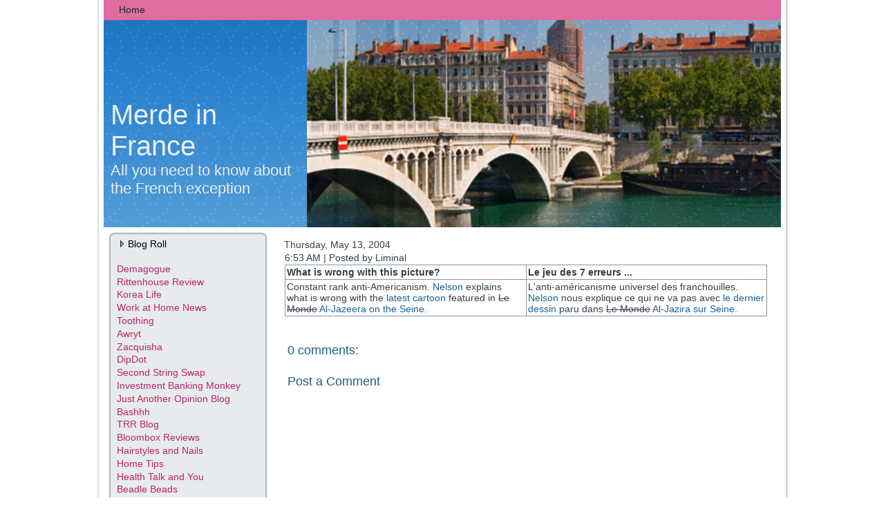

--- FILE ---
content_type: text/html; charset=UTF-8
request_url: https://merdeinfrance.blogspot.com/2004/05/what-is-wrong-with-this-picture-le-jeu.html
body_size: 21086
content:
<!DOCTYPE html>
<html dir='ltr' xmlns='http://www.w3.org/1999/xhtml' xmlns:b='http://www.google.com/2005/gml/b' xmlns:data='http://www.google.com/2005/gml/data' xmlns:expr='http://www.google.com/2005/gml/expr'>
<head>
<link href='https://www.blogger.com/static/v1/widgets/2944754296-widget_css_bundle.css' rel='stylesheet' type='text/css'/>
<meta content='text/html; charset=UTF-8' http-equiv='Content-Type'/>
<meta content='blogger' name='generator'/>
<link href='https://merdeinfrance.blogspot.com/favicon.ico' rel='icon' type='image/x-icon'/>
<link href='http://merdeinfrance.blogspot.com/2004/05/what-is-wrong-with-this-picture-le-jeu.html' rel='canonical'/>
<link rel="alternate" type="application/atom+xml" title="Merde in France - Atom" href="https://merdeinfrance.blogspot.com/feeds/posts/default" />
<link rel="alternate" type="application/rss+xml" title="Merde in France - RSS" href="https://merdeinfrance.blogspot.com/feeds/posts/default?alt=rss" />
<link rel="service.post" type="application/atom+xml" title="Merde in France - Atom" href="https://www.blogger.com/feeds/5199279/posts/default" />

<link rel="alternate" type="application/atom+xml" title="Merde in France - Atom" href="https://merdeinfrance.blogspot.com/feeds/108442412200140017/comments/default" />
<!--Can't find substitution for tag [blog.ieCssRetrofitLinks]-->
<meta content='http://merdeinfrance.blogspot.com/2004/05/what-is-wrong-with-this-picture-le-jeu.html' property='og:url'/>
<meta content='Merde in France' property='og:title'/>
<meta content=' What is wrong with this picture?  Le jeu des 7 erreurs ...  Constant rank anti-Americanism. Nelson  explains what is wrong with the late...' property='og:description'/>
<meta content='IE=EmulateIE7' http-equiv='X-UA-Compatible'/>
<title>Merde in France</title>
<style id='page-skin-1' type='text/css'><!--
/* begin Page */
/* Generated with Artisteer version 2.3.0.21098, file checksum is D16FE937. */
#navbar-iframe {
height:0px;
visibility:hidden;
display:none
}
body
{
margin: 0 auto;
padding: 0;
background-color: #FFFFFF;
}
#art-main
{
position: relative;
width: 100%;
left: 0;
top: 0;
}
#art-page-background-glare
{
position: absolute;
width: 100%;
height: 490px;
left: 0;
top: 0;
}
#art-page-background-glare-image
{
background-image: url('https://blogger.googleusercontent.com/img/b/R29vZ2xl/AVvXsEh2ScVZHBhBEl6bSv6KuHIky3aqPWUmkrnwY0XolOlZjiaITg7SFViF7LNMOZCRAsxzhGdRP7t47bXpLEC-Y5QW28ygtK0vnP8XAoRbIL83IlmpMT1ZutA-HHZBLOzqfWKcfLzR/s800/Page-BgGlare.png');
background-repeat: no-repeat;
height: 490px;
width: 244px;
margin: 0;
}
html:first-child #art-page-background-glare
{
border: 1px solid transparent; /* Opera fix */
}
#art-page-background-simple-gradient
{
position: absolute;
background-image: url('https://blogger.googleusercontent.com/img/b/R29vZ2xl/AVvXsEi_9ohoKKLGf6bJZYzxlhaUcpCgz6NMM3Is9oPQ5qPBuaGk9zJs-igZoKsaBuIQkK7gy0CLMiubrql4ShwoLTE-cjmnFjUX7UwIW8ti91IS1zsChhqFuGANqOup-nZG4NzvYYkI/s320/Page-BgSimpleGradient.jpg');
background-repeat: repeat-x;
top:0;
width: 100%;
height: 1px;
}
.cleared
{
float: none;
clear: both;
margin: 0;
padding: 0;
border: none;
font-size:1px;
}
form
{
padding:0 !important;
margin:0 !important;
}
table.position
{
position: relative;
width: 100%;
table-layout: fixed;
}
#navbar
{
position: relative;
z-index:10;
}
#comments{
padding:0 15px 15px 15px;
}
#ArchiveList ul li
{
text-indent: -10px !important;
padding:0 0 0 15px;
}
.profile-datablock, .profile-textblock {
margin:0 0 .75em;
line-height:1.4em;
}
.profile-img {
float: left;
margin-top: 0;
margin-right: 5px;
margin-bottom: 5px;
margin-left: 0;
border: 5px solid #889977;
}
.profile-data {
font-weight: bold;
}
.blog-pager{
margin-left:15px;
}
.post-feeds{
margin-left:15px;
}
.blog-feeds
{
margin-left:15px;
}
/* for Blogger Page Elements */
body#layout div.art-Header{
height: auto;
width: 100%;
}
body#layout .art-contentLayout{
margin-top: 18px;
padding-top: 2px;
width: 100%
}
body#layout .art-Sheet{
width: 100%;
}
body#layout .art-Footer{
width: 100%;
}
body#layout .art-sidebar1{
width: 25%;
}
body#layout .art-sidebar2{
width: 25%;
}
body#layout .art-content{
width: 50%;
}
body#layout .art-Footer .art-Footer-text{
height: 85px;
}
body#layout .art-BlockContent-body{
padding: 0;
}
body#layout .art-Block-body{
padding: 0;
}
body#layout .art-nav{
height: auto;
}
/* search results  */
#uds-searchControl .gsc-results, #uds-searchControl .gsc-tabhActive
{
background-color: transparent !important;
}/* end Page */
/* begin Box, Sheet */
.art-Sheet
{
position:relative;
z-index:0;
margin:0 auto;
width: 1000px;
min-width:33px;
min-height:33px;
}
.art-Sheet-body
{
position: relative;
z-index: 1;
padding: 10px;
}
.art-Sheet-tr, .art-Sheet-tl, .art-Sheet-br, .art-Sheet-bl, .art-Sheet-tc, .art-Sheet-bc,.art-Sheet-cr, .art-Sheet-cl
{
position:absolute;
z-index:-1;
}
.art-Sheet-tr, .art-Sheet-tl, .art-Sheet-br, .art-Sheet-bl
{
width: 44px;
height: 44px;
background-image: url('https://blogger.googleusercontent.com/img/b/R29vZ2xl/AVvXsEhZDlbICbQ0ltVj92mW7w_M_eBoFgM4dKUDZqQjbzdju628qTkngO_sVqAyrTHiO5s18zbn0o-dzylEbwXIjcn22LerXtNUM_3gyS7xBG2pMuHs8jeklo23hw9CLzgSazkQo2sh/s320/Sheet-s.png');
}
.art-Sheet-tl
{
top:0;
left:0;
clip: rect(auto, 22px, 22px, auto);
}
.art-Sheet-tr
{
top: 0;
right: 0;
clip: rect(auto, auto, 22px, 22px);
}
.art-Sheet-bl
{
bottom: 0;
left: 0;
clip: rect(22px, 22px, auto, auto);
}
.art-Sheet-br
{
bottom: 0;
right: 0;
clip: rect(22px, auto, auto, 22px);
}
.art-Sheet-tc, .art-Sheet-bc
{
left: 22px;
right: 22px;
height: 44px;
background-image: url('https://blogger.googleusercontent.com/img/b/R29vZ2xl/AVvXsEiV-K-9DSVzl46VZ6PVZLKctSIUvYceBmFyG6x8cdzxJQAxy87gtNlAKUArjOPmwT0cpvOfCJBAjoB_o-G-Qy6zkRXIHStiW2mFxnINjkQOT5daqndRQtIQO-5IV0ARRwu7AWLG/s320/Sheet-h.png');
}
.art-Sheet-tc
{
top: 0;
clip: rect(auto, auto, 22px, auto);
}
.art-Sheet-bc
{
bottom: 0;
clip: rect(22px, auto, auto, auto);
}
.art-Sheet-cr, .art-Sheet-cl
{
top: 22px;
bottom: 22px;
width: 44px;
background-image: url('https://blogger.googleusercontent.com/img/b/R29vZ2xl/AVvXsEiNtsZiBckHQAGpcKa0MM-uRYZDUtyjYqYu-8CWvWAZE-hPV0AT0s_GaHjFZWFwatUnQJ4_M4NTLdvJsXgn6S1Tp8kkYjrquKmsmVVSZ0mj4JsaXvnLsyTl7iYdR8BOlCZUmmSJ/s320/Sheet-v.png');
}
.art-Sheet-cr
{
right:0;
clip: rect(auto, auto, auto, 22px);
}
.art-Sheet-cl
{
left:0;
clip: rect(auto, 22px, auto, auto);
}
.art-Sheet-cc
{
position:absolute;
z-index:-1;
top: 22px;
left: 22px;
right: 22px;
bottom: 22px;
background-color: #FFFFFF;
}
.art-Sheet
{
margin-top: -10px !important;
}
#art-page-background-simple-gradient, #art-page-background-gradient, #art-page-background-glare
{
min-width:1000px;
}
/* end Box, Sheet */
/* begin Menu */
/* menu structure */
.art-menu a, .art-menu a:link, .art-menu a:visited, .art-menu a:hover
{
text-align:left;
text-decoration:none;
outline:none;
letter-spacing:normal;
word-spacing:normal;
}
.art-menu, .art-menu ul
{
margin: 0;
padding: 0;
border: 0;
list-style-type: none;
display: block;
}
.art-menu li
{
margin: 0;
padding: 0;
border: 0;
display: block;
float: left;
position: relative;
z-index: 5;
background:none;
}
.art-menu li:hover
{
z-index: 10000;
white-space: normal;
}
.art-menu li li
{
float: none;
}
.art-menu ul
{
visibility: hidden;
position: absolute;
z-index: 10;
left: 0;
top: 0;
background:none;
}
.art-menu li:hover>ul
{
visibility: visible;
top: 100%;
}
.art-menu li li:hover>ul
{
top: 0;
left: 100%;
}
.art-menu:after, .art-menu ul:after
{
content: ".";
height: 0;
display: block;
visibility: hidden;
overflow: hidden;
clear: both;
}
.art-menu, .art-menu ul
{
min-height: 0;
}
.art-menu ul
{
background-image: url(https://blogger.googleusercontent.com/img/b/R29vZ2xl/AVvXsEjcg8otGZ2M2o8cGnspudnzH_fNyHugLGFjoh3x11o2blHXvBxbkR2I7CYDKIeDnK8w68wFx3gTul_q3mkiAupjyPMej2qa5wxiMp4_Khl3TrIzKZQW-znhGUrohIwM0Kakx3U3/s320/spacer.gif);
padding: 10px 30px 30px 30px;
margin: -10px 0 0 -30px;
}
.art-menu ul ul
{
padding: 30px 30px 30px 10px;
margin: -30px 0 0 -10px;
}
/* menu structure */
.art-menu
{
padding: 0px 0px 0px 0px;
}
.art-nav
{
position: relative;
height: 29px;
z-index: 100;
}
.art-nav .l, .art-nav .r
{
position: absolute;
z-index: -1;
top: 0;
height: 29px;
background-image: url('https://blogger.googleusercontent.com/img/b/R29vZ2xl/AVvXsEjNNPcuD0LNQxgBI0MmyoDSJoyoRoYTEcI7V1Y9FO-Xxg7o7LUv4noL6LYWqRXnJOZZFAZ0AkoYW-1AjLMm3pIFAT73OTDTD-4fWCZSDxrfr3wIyeilyWECX0drMcBokbOZyKS_/');
}
.art-nav .l
{
left: 0;
right:0px;
}
.art-nav .r
{
right: 0;
width: 980px;
clip: rect(auto, auto, auto, 980px);
}
/* end Menu */
/* begin MenuItem */
.art-menu ul li
{
clear: both;
}
.art-menu a
{
position:relative;
display: block;
overflow:hidden;
height: 29px;
cursor: pointer;
text-decoration: none;
margin-right: 0px;
margin-left: 0px;
}
.art-menu a .r, .art-menu a .l
{
position:absolute;
display: block;
top:0;
z-index:-1;
height: 87px;
background-image: url('https://blogger.googleusercontent.com/img/b/R29vZ2xl/AVvXsEiTKqKs8gek1tbQBL5Bkkq4YD4NwmW5RZmYr75clecyhTklHz6g5_9tr-BGR0stUDXcrNMP3R6HdAXWSFywWPXhQ44bdXUDZbBqPjTymfxl9E3f_XH_3r4sh_jipinYY6tKCUvA/s800/MenuItem.png');
}
.art-menu a .l
{
left:0;
right:0px;
}
.art-menu a .r
{
width:400px;
right:0;
clip: rect(auto, auto, auto, 400px);
}
.art-menu a .t
{
font-family: Arial, Helvetica, Sans-Serif;
font-size: 14px;
color: #21272C;
padding: 0 22px;
margin: 0 0px;
line-height: 29px;
text-align: center;
}
.art-menu a:hover .l, .art-menu a:hover .r
{
top:-29px;
}
.art-menu li:hover>a .l, .art-menu li:hover>a .r
{
top:-29px;
}
.art-menu li:hover a .l, .art-menu li:hover a .r
{
top:-29px;
}
.art-menu a:hover .t
{
color: #0D1012;
}
.art-menu li:hover a .t
{
color: #0D1012;
}
.art-menu li:hover>a .t
{
color: #0D1012;
}
/* end MenuItem */
/* begin MenuSeparator */
.art-nav .art-menu-separator
{
display: block;
width: 1px;
height: 29px;
background-image: url('https://blogger.googleusercontent.com/img/b/R29vZ2xl/AVvXsEhbVFXcJlOqk5SJsKw89n8o6rRFwX_kCrDu0A6k6j-2L0FYO0RPYd2vBLZhTcVs6q7JYXC8RR9iw0zacJxAisaOTZ_AkzeJYIu_TsNRgzFNNQ31Y4xCAQrjH6Rf0XF08w8Tg17M/s320/MenuSeparator.png');
}
/* end MenuSeparator */
/* begin MenuSubItem */
.art-menu ul a
{
display:block;
text-align: center;
white-space: nowrap;
height: 26px;
width: 180px;
overflow:hidden;
line-height: 26px;
margin-right: auto;
background-image: url('https://blogger.googleusercontent.com/img/b/R29vZ2xl/AVvXsEjau7oBzMxXukC5piH7P776EuzwjEi6-1Dbrwtpd1jxFwNcKrxPi9as9Vqqy6qGkO8UEtiExyNTIKbMnQRfU3z6oV7EO7jiNUWO_ig2wfmJky-rgGtDYZqHbwYgQ70_qHCrvroa/s320/subitem-bg.png');
background-position: left top;
background-repeat: repeat-x;
border-width: 1px;
border-style: solid;
border-color: #E892BA;
}
.art-nav ul.art-menu ul span, .art-nav ul.art-menu ul span span
{
display: inline;
float: none;
margin: inherit;
padding: inherit;
background-image: none;
text-align: inherit;
text-decoration: inherit;
}
.art-menu ul a, .art-menu ul a:link, .art-menu ul a:visited, .art-menu ul a:hover, .art-menu ul a:active, .art-nav ul.art-menu ul span, .art-nav ul.art-menu ul span span
{
text-align: left;
text-indent: 12px;
text-decoration: none;
line-height: 26px;
color: #000000;
font-family: Arial, Helvetica, Sans-Serif;
font-size: 14px;
}
.art-menu ul ul a
{
margin-left: auto;
}
.art-menu ul li a:hover
{
color: #000000;
border-color: #E06CA2;
background-position: 0 -26px;
}
.art-menu ul li:hover>a
{
color: #000000;
border-color: #E06CA2;
background-position: 0 -26px;
}
.art-nav .art-menu ul li a:hover span, .art-nav .art-menu ul li a:hover span span
{
color: #000000;
}
.art-nav .art-menu ul li:hover>a span, .art-nav .art-menu ul li:hover>a span span
{
color: #000000;
}
/* end MenuSubItem */
/* begin Header */
div.art-Header
{
margin: 0 auto;
position: relative;
z-index:0;
width: 980px;
height: 300px;
}
div.art-Header-jpeg
{
position: absolute;
z-index:-1;
top: 0;
left: 0;
width: 980px;
height: 300px;
background-image: url('https://blogger.googleusercontent.com/img/b/R29vZ2xl/AVvXsEhNFi2mKXO46Z81ZntLfkgvSJ31Jm4_DwUERU9Nyp3GBFiSxrB8UwVXCTGkYTj61zeJYrtRzJrYzhV-1L5a8u3mnVFTFEW5tj3fJA0Edva2n5KnCVvsXIRQKapWv0y1d_UXESVC/');
background-repeat: no-repeat;
background-position: center center;
}
/* end Header */
/* begin Logo */
.art-Logo
{
display : block;
position: absolute;
left: 10px;
top: 115px;
width: 264px;
}
h1.art-Logo-name
{
display: block;
text-align: left;
}
h1.art-Logo-name, h1.art-Logo-name a, h1.art-Logo-name a:link, h1.art-Logo-name a:visited, h1.art-Logo-name a:hover
{
font-family: Arial, Helvetica, Sans-Serif;
font-size: 40px;
text-decoration: none;
padding:0;
margin:0;
color: #EAEEF0 !important;
}
.art-Logo-text
{
display: block;
text-align: left;
}
.art-Logo-text, .art-Logo-text a
{
font-family: Arial, Helvetica, Sans-Serif;
font-size: 22px;
padding:0;
margin:0;
color: #EAEEF0 !important;
}
/* end Logo */
/* begin ContentLayout */
.art-contentLayout
{
position: relative;
margin-bottom: 0px;
width: 980px;
}
/* end ContentLayout */
/* begin Box, Block */
.art-Block
{
position:relative;
z-index:0;
margin:0 auto;
min-width:23px;
min-height:23px;
}
.art-Block-body
{
position: relative;
z-index: 1;
padding: 2px;
}
.art-Block-tr, .art-Block-tl, .art-Block-br, .art-Block-bl, .art-Block-tc, .art-Block-bc,.art-Block-cr, .art-Block-cl
{
position:absolute;
z-index:-1;
}
.art-Block-tr, .art-Block-tl, .art-Block-br, .art-Block-bl
{
width: 30px;
height: 30px;
background-image: url('https://blogger.googleusercontent.com/img/b/R29vZ2xl/AVvXsEjUpt4pLc9uTLZJnRdGXD0cLb6fgMN2KcckmRXYO9nMR1YsaJWnNFPa24mQ01RNzV96RdU027_drVm1hZ1ArhYsIEgPGUjy4GDPNxFXbREFPGHuWbjo2zk5I9iTXu_xEZQQM0_g/s320/Block-s.png');
}
.art-Block-tl
{
top:0;
left:0;
clip: rect(auto, 15px, 15px, auto);
}
.art-Block-tr
{
top: 0;
right: 0;
clip: rect(auto, auto, 15px, 15px);
}
.art-Block-bl
{
bottom: 0;
left: 0;
clip: rect(15px, 15px, auto, auto);
}
.art-Block-br
{
bottom: 0;
right: 0;
clip: rect(15px, auto, auto, 15px);
}
.art-Block-tc, .art-Block-bc
{
left: 15px;
right: 15px;
height: 30px;
background-image: url('https://blogger.googleusercontent.com/img/b/R29vZ2xl/AVvXsEihyjrf_KSmTmTE5bJcNLMutLkB_TaqOBTYNd-HaK0Uh3_XuAMnwmmWWNIBGp8WhqQEZgO2nI9kDlDulbjQLYseWcXqevlhuHxaFIXoc1NaA-aI8nb4aGR7HEv9T5WBuwVUrQrk/s320/Block-h.png');
}
.art-Block-tc
{
top: 0;
clip: rect(auto, auto, 15px, auto);
}
.art-Block-bc
{
bottom: 0;
clip: rect(15px, auto, auto, auto);
}
.art-Block-cr, .art-Block-cl
{
top: 15px;
bottom: 15px;
width: 30px;
background-image: url('https://blogger.googleusercontent.com/img/b/R29vZ2xl/AVvXsEh4ClqqnKtsV6THQ-0H1Zna70N7JEfQfwKzoZRqoy5HAFT27FmgQxl-fWwFGxcAUZpZwStBZb7Z3smsJyqmZaFHNZ0MDe9Ygl8EF5lUhXc4Wg9vzg9VbMOBj-cVDIJXDqpnjaBe/s320/Block-v.png');
}
.art-Block-cr
{
right:0;
clip: rect(auto, auto, auto, 15px);
}
.art-Block-cl
{
left:0;
clip: rect(auto, 15px, auto, auto);
}
.art-Block-cc
{
position:absolute;
z-index:-1;
top: 15px;
left: 15px;
right: 15px;
bottom: 15px;
background-color: #E8EBEE;
}
.art-Block
{
margin: 7px;
}
/* end Box, Block */
/* begin BlockHeader */
.art-BlockHeader
{
position:relative;
z-index:0;
height: 30px;
padding: 0 10px;
margin-bottom: 0px;
}
.art-BlockHeader .t
{
height: 30px;
color: #000000;
font-family: Arial, Helvetica, Sans-Serif;
font-size: 14px;
white-space : nowrap;
padding: 0 6px;
line-height: 30px;
}
.art-header-tag-icon
{
height: 30px;
background-position:left top;
background-image: url('https://blogger.googleusercontent.com/img/b/R29vZ2xl/AVvXsEjXkK85jIAlVDTsCUKyDCuYVgsxQuxI7igObrM_VaAJPyvWSJtwc9Qe2a04d9uuLMZNiuN48naZVo6RY1jv62UOS77M6MgUIO63XtSRb90PvQOhajcX5GwEXbJdm-YD6QG46lrL/s320/BlockHeaderIcon.png');
padding:0 0 0 5px;
background-repeat: no-repeat;
min-height: 10px;
margin: 0 0 0 5px;
}
/* end BlockHeader */
/* begin Box, BlockContent */
.art-BlockContent
{
position:relative;
z-index:0;
margin:0 auto;
min-width:1px;
min-height:1px;
}
.art-BlockContent-body
{
position: relative;
z-index: 1;
padding: 10px;
}
.art-BlockContent-body
{
color:#2E373E;
font-family: Arial, Helvetica, Sans-Serif;
font-size: 14px;
}
.art-BlockContent-body a:link
{
color: #B52669;
font-family: Arial, Helvetica, Sans-Serif;
}
.art-BlockContent-body a:visited, .art-BlockContent-body a.visited
{
color: #758A99;
font-family: Arial, Helvetica, Sans-Serif;
text-decoration: none;
}
.art-BlockContent-body a:hover, .art-BlockContent-body a.hover
{
color: #B12566;
font-family: Arial, Helvetica, Sans-Serif;
text-decoration: none;
}
.art-BlockContent-body ul
{
list-style-type: none;
color: #2E373E;
margin:0;
padding:0;
}
.art-BlockContent-body li
{
font-family: Arial, Helvetica, Sans-Serif;
font-size: 14px;
}
/* Variable definitions
====================
<Variable name="textcolor" description="Block Text Color"
type="color" default="#2E373E">
<Variable name="linkcolor" description="Block Link Color"
type="color" default="#B52669">
<Variable name="visitedlinkcolor" description="Block Visited Link Color"
type="color" default="#758A99">
<Variable name="hoveredlinkcolor" description="Block Hovered Link Color"
type="color" default="#B12566">
*/
.art-BlockContent-body
{
color: #2E373E;
}
.art-BlockContent-body a:link
{
color: #B52669;
}
.art-BlockContent-body a:visited, .art-BlockContent-body a.visited
{
color: #758A99;
}
.art-BlockContent-body a:hover, .art-BlockContent-body a.hover
{
color: #B12566;
}
.toggle span
{
color: #B52669;
}
.gsc-branding-text {
color: #2E373E !important;
}
/* end Box, BlockContent */
/* begin Box, Post */
.art-Post
{
position:relative;
z-index:0;
margin:0 auto;
min-width:1px;
min-height:1px;
}
.art-Post-body
{
position: relative;
z-index: 1;
padding: 10px;
}
.art-Post
{
margin: 7px;
}
/* Start images */
a img
{
border: 0;
}
.art-article img, img.art-article
{
margin: 1em;
}
.art-metadata-icons img
{
border: none;
vertical-align: middle;
margin: 2px;
}
/* Finish images */
/* Start tables */
.art-article table, table.art-article
{
border-collapse: collapse;
margin: 1px;
width:auto;
}
.art-article table, table.art-article .art-article tr, .art-article th, .art-article td
{
background-color:Transparent;
}
.art-article th, .art-article td
{
padding: 2px;
border: solid 1px #8496A4;
vertical-align: top;
text-align:left;
}
.art-article th
{
text-align: center;
vertical-align: middle;
padding: 7px;
}
/* Finish tables */
pre
{
overflow: auto;
padding: 0.1em;
}
#uds-searchControl .gsc-results, #uds-searchControl .gsc-tabhActive
{
border-color: #8496A4 !important;
}/* end Box, Post */
/* begin PostMetadata */
.art-PostMetadataHeader
{
padding:1px;
background-color: #D9DFE3;
}
/* end PostMetadata */
/* begin PostHeaderIcon */
.art-PostHeader
{
text-decoration:none;
margin: 0.2em 0;
padding: 0;
font-weight:normal;
font-style:normal;
letter-spacing:normal;
word-spacing:normal;
font-variant:normal;
text-decoration:none;
font-variant:normal;
text-transform:none;
text-align:left;
text-indent:0;
line-height:inherit;
font-family: Arial, Helvetica, Sans-Serif;
font-size: 26px;
color: #103550;
}
.art-PostHeader a, .art-PostHeader a:link, .art-PostHeader a:visited, .art-PostHeader a:hover
{
font-family: Arial, Helvetica, Sans-Serif;
font-size: 26px;
margin:0;
color: #103550;
}
/* end PostHeaderIcon */
/* begin PostHeader */
.art-PostHeader a:link
{
font-family: Arial, Helvetica, Sans-Serif;
text-decoration: none;
text-align: left;
color: #154366;
}
.art-PostHeader a:visited, .art-PostHeader a.visited
{
font-family: Arial, Helvetica, Sans-Serif;
text-decoration: none;
text-align: left;
color: #485661;
}
.art-PostHeader a:hover, .art-PostHeader a.hovered
{
font-family: Arial, Helvetica, Sans-Serif;
text-decoration: none;
text-align: left;
color: #A82462;
}
/* end PostHeader */
/* begin PostIcons */
.art-PostHeaderIcons
{
padding:1px;
}
.art-PostHeaderIcons, .art-PostHeaderIcons a, .art-PostHeaderIcons a:link, .art-PostHeaderIcons a:visited, .art-PostHeaderIcons a:hover
{
font-family: Arial, Helvetica, Sans-Serif;
color: #364149;
}
.art-PostHeaderIcons a, .art-PostHeaderIcons a:link, .art-PostHeaderIcons a:visited, .art-PostHeaderIcons a:hover
{
margin:0;
}
.art-PostHeaderIcons a:link
{
font-family: Arial, Helvetica, Sans-Serif;
text-decoration: none;
color: #1E6194;
}
.art-PostHeaderIcons a:visited, .art-PostHeaderIcons a.visited
{
font-family: Arial, Helvetica, Sans-Serif;
font-style: italic;
font-weight: normal;
text-decoration: none;
color: #1E6194;
}
.art-PostHeaderIcons a:hover, .art-PostHeaderIcons a.hover
{
font-family: Arial, Helvetica, Sans-Serif;
font-style: italic;
font-weight: normal;
text-decoration: underline;
color: #2880C3;
}
/* end PostIcons */
/* begin PostContent */
/* Content Text Font & Color (Default) */
body
{
font-family: Arial, Helvetica, Sans-Serif;
font-size: 14px;
color: #364149;
}
.art-PostContent p
{
margin: 0.5em 0;
}
.art-PostContent, .art-PostContent p
{
font-family: Arial, Helvetica, Sans-Serif;
color: #364149;
}
.art-PostContent
{
margin:0;
}
/* Start Content link style */
/*
The right order of link pseudo-classes: Link-Visited-Hover-Focus-Active.
http://www.w3schools.com/CSS/css_pseudo_classes.asp
http://meyerweb.com/eric/thoughts/2007/06/11/who-ordered-the-link-states/
*/
a
{
font-family: Arial, Helvetica, Sans-Serif;
text-decoration: none;
color: #1E6194;
}
/* Adds special style to an unvisited link. */
a:link
{
font-family: Arial, Helvetica, Sans-Serif;
text-decoration: none;
color: #1E6194;
}
/* Adds special style to a visited link. */
a:visited, a.visited
{
font-family: Arial, Helvetica, Sans-Serif;
text-decoration: none;
color: #647887;
}
/* :hover - adds special style to an element when you mouse over it. */
a:hover, a.hover
{
font-family: Arial, Helvetica, Sans-Serif;
text-decoration: none;
color: #C22970;
}
/* Finish Content link style */
/* Resert some headings default style & links default style for links in headings*/
h1, h2, h3, h4, h5, h6,
h1 a, h2 a, h3 a, h4 a, h5 a, h6 a
h1 a:hover, h2 a:hover, h3 a:hover, h4 a:hover, h5 a:hover, h6 a:hover
h1 a:visited, h2 a:visited, h3 a:visited, h4 a:visited, h5 a:visited, h6 a:visited
{
font-weight: normal;
font-style: normal;
text-decoration: none;
}
/* Start Content headings Fonts & Colors  */
h1, h1 a, h1 a:link, h1 a:visited, h1 a:hover
{
font-family: Arial, Helvetica, Sans-Serif;
font-size: 35px;
color: #1E6194;
}
h2, h2 a, h2 a:link, h2 a:visited, h2 a:hover
{
font-family: Arial, Helvetica, Sans-Serif;
font-size: 26px;
color: #1E6194;
}
h3, h3 a, h3 a:link, h3 a:visited, h3 a:hover
{
font-family: Arial, Helvetica, Sans-Serif;
font-size: 21px;
color: #B52669;
}
h4, h4 a, h4 a:link, h4 a:visited, h4 a:hover
{
font-family: Arial, Helvetica, Sans-Serif;
font-size: 18px;
color: #1D5C8C;
}
h5, h5 a, h5 a:link, h5 a:visited, h5 a:hover
{
font-family: Arial, Helvetica, Sans-Serif;
font-size: 14px;
color: #1D5C8C;
}
h6, h6 a, h6 a:link, h6 a:visited, h6 a:hover
{
font-family: Arial, Helvetica, Sans-Serif;
font-size: 12px;
color: #1D5C8C;
}
/* Finish Content headings Fonts & Colors  */
#uds-searchControl .gsc-results,
#uds-searchControl .gsc-tabhActive
{
font-family: Arial, Helvetica, Sans-Serif;
color: #364149 !important;
}
#uds-searchControl a,
#uds-searchControl .gs-result .gs-title *,
#uds-searchControl .gs-visibleUrl ,
#uds-searchControl .gsc-tabhInactive
{
font-family: Arial, Helvetica, Sans-Serif;
text-decoration: none;
color: #1E6194 !important;
}/* end PostContent */
/* begin PostBullets */
/* Start Content list */
ol, ul
{
color: #596B78;
margin:1em 0 1em 2em;
padding:0;
font-family: Arial, Helvetica, Sans-Serif;
font-size: 14px;
}
li ol, li ul
{
margin:0.5em 0 0.5em 2em;
padding:0;
}
li
{
margin:0.2em 0;
padding:0;
}
ul
{
list-style-type: none;
}
ol
{
list-style-position:inside;
}
.art-Post li
{
padding:0px 0 0px 10px;
line-height:1.2em;
}
.art-Post ol li, .art-Post ul ol li
{
background: none;
padding-left:0;
}
.art-Post ul li, .art-Post ol ul li
{
background-image: url('https://blogger.googleusercontent.com/img/b/R29vZ2xl/AVvXsEj8hmitAAPYhAjonoza2awgHoNXmeZeZj6A1y8SX0i8La2mNZunAk1mu-UbIa8hirFIj2NtFXLF19zuM72s4HwYfGXuiJoSJQ9opkza8_NdNWnVAjecfDu8H5hN5EZq8oadQG0l/s320/PostBullets.png');
background-repeat:no-repeat;
padding-left:10px;
}
/* Finish Content list */
/* end PostBullets */
/* begin PostQuote */
/* Start blockquote */
blockquote,
blockquote p,
.art-PostContent blockquote p
{
color:#293138;
font-family: Arial, Helvetica, Sans-Serif;
}
blockquote,
.art-PostContent blockquote
{
margin:10px 10px 10px 50px;
padding:5px 5px 5px 41px;
background-color:#F3C4DA;
background-image:url('https://blogger.googleusercontent.com/img/b/R29vZ2xl/AVvXsEiC7uSWu541Bnb7320TZXNOwR-IvioRIlLPKI81ROe8bZT9pIO8g_UrJ-_ibhHm9x9bUKuVJ49Qhob07f6ht4dQ5FFCv8ofPMvLpL8LFqn1_PdNwtL_rSIR0FphsrwaDAwpoVy8/s320/PostQuote.png');
background-position:left top;
background-repeat:no-repeat;
}
/* Finish blockuote */
/* end PostQuote */
/* begin PostMetadata */
.art-PostMetadataFooter
{
padding:1px;
background-color: #D9DFE3;
}
/* end PostMetadata */
/* begin PostIcons */
.art-PostFooterIcons
{
padding:1px;
}
.art-PostFooterIcons, .art-PostFooterIcons a, .art-PostFooterIcons a:link, .art-PostFooterIcons a:visited, .art-PostFooterIcons a:hover
{
font-family: Arial, Helvetica, Sans-Serif;
color: #293138;
}
.art-PostFooterIcons a, .art-PostFooterIcons a:link, .art-PostFooterIcons a:visited, .art-PostFooterIcons a:hover
{
margin:0;
}
.art-PostFooterIcons a:link
{
font-family: Arial, Helvetica, Sans-Serif;
text-decoration: none;
color: #1A537F;
}
.art-PostFooterIcons a:visited, .art-PostFooterIcons a.visited
{
font-family: Arial, Helvetica, Sans-Serif;
text-decoration: none;
color: #1A537F;
}
.art-PostFooterIcons a:hover, .art-PostFooterIcons a.hover
{
font-family: Arial, Helvetica, Sans-Serif;
text-decoration: none;
color: #236FA9;
}
/* end PostIcons */
/* begin Button */
.art-button-wrapper .art-button
{
display:inline-block;
width: auto;
outline:none;
border:none;
background:none;
line-height:35px;
margin:0 !important;
padding:0 !important;
overflow: visible;
cursor: default;
text-decoration: none !important;
z-index:0;
}
.art-button-wrapper
{
display:inline-block;
position:relative;
height: 35px;
overflow:hidden;
white-space: nowrap;
width: auto;
z-index:0;
}
.firefox2 .art-button-wrapper
{
display:block;
float:left;
}
.art-button-wrapper .art-button
{
display:block;
height: 35px;
font-family: Arial, Helvetica, Sans-Serif;
font-size: 14px;
white-space: nowrap;
text-align: left;
padding: 0 21px !important;
line-height: 35px;
text-decoration: none !important;
color: #364149 !important;
}
input, select
{
font-family: Arial, Helvetica, Sans-Serif;
font-size: 14px;
}
.art-button-wrapper.hover .art-button, .art-button:hover
{
color: #65153B !important;
text-decoration: none !important;
}
.art-button-wrapper.active .art-button
{
color: #272F35 !important;
}
.art-button-wrapper .l, .art-button-wrapper .r
{
display:block;
position:absolute;
z-index:-1;
height: 105px;
background-image: url('https://blogger.googleusercontent.com/img/b/R29vZ2xl/AVvXsEiGr6DyulJ6-fQ7A1dTKZBmQOyVUA4p_ZTWK2TzaEHvxE6RVqIfskbvptsHePIspFcYgfWMP5mMEF2E80lAlTBQ7lfATZpmkE4dVYaH1x65VEicmraI69fK5YcCCWO897agSW97/s800/Button.png');
}
.art-button-wrapper .l
{
left:0;
right:18px;
}
.art-button-wrapper .r
{
width:425px;
right:0;
clip: rect(auto, auto, auto, 407px);
}
.art-button-wrapper.hover .l, .art-button-wrapper.hover .r
{
top: -35px;
}
.art-button-wrapper.active .l, .art-button-wrapper.active .r
{
top: -70px;
}
/* end Button */
/* begin Footer */
.art-Footer
{
position:relative;
z-index:0;
overflow:hidden;
width: 980px;
margin: 5px auto 0px auto;
}
.art-Footer .art-Footer-inner
{
height:1%;
position: relative;
z-index: 0;
padding: 20px;
text-align: center;
}
.art-Footer .art-Footer-background
{
position:absolute;
z-index:-1;
background-repeat:no-repeat;
background-image: url('https://blogger.googleusercontent.com/img/b/R29vZ2xl/AVvXsEg9KTe-iXxkogsykB7qhj1xnRwJ34cafvn5nSS09ve9QoYMOhxfHVRYHjZrNu6ww6Pv5n873D4PGS6TJZEoGtAnzXYM-Okt9qJhBto8rHF9uN4lNX-SuxphKnxY74b4QKcKG4o7/');
width: 980px;
height: 150px;
bottom:0;
left:0;
}
.art-Footer .art-Footer-text p
{
margin: 0;
}
.art-Footer .art-Footer-text
{
display:inline-block;
color:#161A1D;
font-family: Arial, Helvetica, Sans-Serif;
}
.art-Footer .art-Footer-text a:link
{
text-decoration: none;
color: #B52669;
font-family: Arial, Helvetica, Sans-Serif;
text-decoration: none;
}
.art-Footer .art-Footer-text a:visited
{
text-decoration: none;
color: #414E58;
font-family: Arial, Helvetica, Sans-Serif;
text-decoration: none;
}
.art-Footer .art-Footer-text a:hover
{
text-decoration: none;
color: #A82462;
font-family: Arial, Helvetica, Sans-Serif;
text-decoration: none;
}
/* end Footer */
/* begin PageFooter */
.art-page-footer, .art-page-footer a, .art-page-footer a:link, .art-page-footer a:visited, .art-page-footer a:hover
{
font-family:Arial;
font-size:10px;
letter-spacing:normal;
word-spacing:normal;
font-style:normal;
font-weight:normal;
text-decoration:underline;
color:#236FA9;
}
.art-page-footer
{
margin:1em;
text-align:center;
text-decoration:none;
color:#576875;
}
/* end PageFooter */
/* begin LayoutCell */
.art-contentLayout .art-sidebar1
{
position: relative;
margin: 0;
padding: 0;
border: 0;
float: left;
overflow: hidden;
width: 244px;
}
/* end LayoutCell */
/* begin LayoutCell */
.art-contentLayout .art-content
{
position: relative;
margin: 0;
padding: 0;
border: 0;
float: left;
overflow: hidden;
width: 734px;
}
.art-contentLayout .art-content-wide
{
position: relative;
margin: 0;
padding: 0;
border: 0;
float: left;
overflow: hidden;
width: 978px;
}
/* end LayoutCell */

--></style>
<!--[if IE 6]> <style type="text/css"> /* begin Page */ /* Generated with Artisteer version 2.3.0.21098, file checksum is D16FE937. */ #art-page-background-glare-image { background: none; behavior: expression(this.runtimeStyle.filter?'':this.runtimeStyle.filter="progid:DXImageTransform.Microsoft.AlphaImageLoader(src='"+GetStyleUrl()+"https://blogger.googleusercontent.com/img/b/R29vZ2xl/AVvXsEh2ScVZHBhBEl6bSv6KuHIky3aqPWUmkrnwY0XolOlZjiaITg7SFViF7LNMOZCRAsxzhGdRP7t47bXpLEC-Y5QW28ygtK0vnP8XAoRbIL83IlmpMT1ZutA-HHZBLOzqfWKcfLzR/s800/Page-BgGlare.png',sizingMethod='crop')"); } img { filter:expression(fixPNG(this)); } #ArchiveList ul li { behavior: expression(this.runtimeStyle.filter?'':this.runtimeStyle.filter=""); } #ArchiveList a.toggle, #ArchiveList a.toggle:link, #ArchiveList a.toggle:visited, #ArchiveList a.toggle:hover { color: expression(this.parentNode.currentStyle["color"]); } /* end Page */ /* begin Box, Sheet */ .art-Sheet, .art-Sheet-body { zoom:1; } .art-Sheet-body { position:static; } .art-Sheet-tr, .art-Sheet-tl, .art-Sheet-br, .art-Sheet-bl, .art-Sheet-tc, .art-Sheet-bc,.art-Sheet-cr, .art-Sheet-cl { font-size: 1px; background: none; } .art-Sheet-tr, .art-Sheet-tl, .art-Sheet-br, .art-Sheet-bl { behavior: expression(this.runtimeStyle.filter?'':this.runtimeStyle.filter="progid:DXImageTransform.Microsoft.AlphaImageLoader(src='" + GetStyleUrl()+"https://blogger.googleusercontent.com/img/b/R29vZ2xl/AVvXsEhZDlbICbQ0ltVj92mW7w_M_eBoFgM4dKUDZqQjbzdju628qTkngO_sVqAyrTHiO5s18zbn0o-dzylEbwXIjcn22LerXtNUM_3gyS7xBG2pMuHs8jeklo23hw9CLzgSazkQo2sh/s320/Sheet-s.png',sizingMethod='scale')"); } .art-Sheet-tl { clip: rect(auto 22px 22px auto); } .art-Sheet-tr { left: expression(this.parentNode.offsetWidth-44+'px'); clip: rect(auto auto 22px 22px); } .art-Sheet-bl { top: expression(this.parentNode.offsetHeight-44+'px'); clip: rect(22px 22px auto auto); } .art-Sheet-br { top: expression(this.parentNode.offsetHeight-44+'px'); left: expression(this.parentNode.offsetWidth-44+'px'); clip: rect(22px auto auto 22px); } .art-Sheet-tc, .art-Sheet-bc { width: expression(this.parentNode.offsetWidth-44+'px'); behavior: expression(this.runtimeStyle.filter?'':this.runtimeStyle.filter="progid:DXImageTransform.Microsoft.AlphaImageLoader(src='" + GetStyleUrl()+"https://blogger.googleusercontent.com/img/b/R29vZ2xl/AVvXsEiV-K-9DSVzl46VZ6PVZLKctSIUvYceBmFyG6x8cdzxJQAxy87gtNlAKUArjOPmwT0cpvOfCJBAjoB_o-G-Qy6zkRXIHStiW2mFxnINjkQOT5daqndRQtIQO-5IV0ARRwu7AWLG/s320/Sheet-h.png',sizingMethod='scale')"); } .art-Sheet-tc { clip: rect(auto auto 22px auto); } .art-Sheet-bc { top: expression(this.parentNode.offsetHeight-44+'px'); clip: rect(22px auto auto auto); } .art-Sheet-cr, .art-Sheet-cl { height: expression(this.parentNode.offsetHeight-44+'px'); behavior: expression(this.runtimeStyle.filter?'':this.runtimeStyle.filter="progid:DXImageTransform.Microsoft.AlphaImageLoader(src='" + GetStyleUrl()+"https://blogger.googleusercontent.com/img/b/R29vZ2xl/AVvXsEiNtsZiBckHQAGpcKa0MM-uRYZDUtyjYqYu-8CWvWAZE-hPV0AT0s_GaHjFZWFwatUnQJ4_M4NTLdvJsXgn6S1Tp8kkYjrquKmsmVVSZ0mj4JsaXvnLsyTl7iYdR8BOlCZUmmSJ/s320/Sheet-v.png',sizingMethod='scale')"); } .art-Sheet-cr { left: expression(this.parentNode.offsetWidth-44+'px'); clip: rect(auto auto auto 22px); } .art-Sheet-cl { clip: rect(auto 22px auto auto); } .art-Sheet-cc { font-size: 1px; width: expression(this.parentNode.offsetWidth-44+'px'); height: expression(this.parentNode.offsetHeight-44+'px'); background-color: #FFFFFF; } #art-page-background-simple-gradient, #art-page-background-gradient, #art-page-background-glare { width:expression(document.body.clientWidth > 1000 ? "100%" : "1000px"); } /* end Box, Sheet */ /* begin Menu */ .art-menu ul { height: 1%; width:1px; } .art-menu, .art-menu ul { height: 1%; } .art-menu li.art-menuhover { z-index: 10000; } .art-menu .art-menuhoverUL { visibility: visible; } .art-menu .art-menuhoverUL { top: 100%; left: 0; } .art-menu .art-menuhoverUL .art-menuhoverUL { top: 0; left: 100%; } .art-menu ul a { height: 1%; } .art-menu li li { float: left; width: 100%; } .art-menu .art-menuhoverUL .art-menuhoverUL { top: 5px; left: 100%; } .art-menu, .art-menu ul { height: 1%; } .art-menu li.art-menuhover { z-index: 10000; } .art-menu .art-menuhoverUL { visibility: visible; } .art-menu .art-menuhoverUL { top: 100%; left: 0; } .art-menu .art-menuhoverUL .art-menuhoverUL { top: 0; left: 100%; } .art-menu ul a { height: 1%; } .art-menu li li { float: left; width: 100%; } .art-nav { zoom: 1; } .art-nav .l, .art-nav .r { font-size: 1px; background: none; behavior: expression(this.runtimeStyle.filter?'':this.runtimeStyle.filter="progid:DXImageTransform.Microsoft.AlphaImageLoader(src='" + GetStyleUrl()+"https://blogger.googleusercontent.com/img/b/R29vZ2xl/AVvXsEjNNPcuD0LNQxgBI0MmyoDSJoyoRoYTEcI7V1Y9FO-Xxg7o7LUv4noL6LYWqRXnJOZZFAZ0AkoYW-1AjLMm3pIFAT73OTDTD-4fWCZSDxrfr3wIyeilyWECX0drMcBokbOZyKS_/',sizingMethod='crop')"); } .art-nav .l { width: expression(this.parentNode.offsetWidth-0+'px'); } .art-nav .r { left: expression(this.parentNode.offsetWidth-980+'px'); clip: rect(auto auto auto 980px); } /* end Menu */ /* begin MenuItem */ .art-menu a { float:left; } .art-menu a:hover { visibility:visible; } .art-menu a .r, .art-menu a .l { font-size:1px; background: none; behavior: expression(this.runtimeStyle.filter?'':this.runtimeStyle.filter="progid:DXImageTransform.Microsoft.AlphaImageLoader(src='" + GetStyleUrl()+"https://blogger.googleusercontent.com/img/b/R29vZ2xl/AVvXsEiTKqKs8gek1tbQBL5Bkkq4YD4NwmW5RZmYr75clecyhTklHz6g5_9tr-BGR0stUDXcrNMP3R6HdAXWSFywWPXhQ44bdXUDZbBqPjTymfxl9E3f_XH_3r4sh_jipinYY6tKCUvA/s800/MenuItem.png',sizingMethod='crop')"); } .art-menu a .r { left: expression(this.parentNode.offsetWidth-400+'px'); clip: rect(auto auto auto 400px); } .art-menu a .l { width: expression(this.parentNode.offsetWidth-0+'px'); } .art-menuhover .art-menuhoverA .t { color: #0D1012; } .art-menuhover .art-menuhoverA .l, .art-menuhover .art-menuhoverA .r { top: -29px; } /* end MenuItem */ /* begin MenuSeparator */ .art-nav .art-menu-separator { font-size: 1px; zoom:1; background: none; behavior: expression(this.runtimeStyle.filter?'':this.runtimeStyle.filter="progid:DXImageTransform.Microsoft.AlphaImageLoader(src='" + GetStyleUrl()+"https://blogger.googleusercontent.com/img/b/R29vZ2xl/AVvXsEhbVFXcJlOqk5SJsKw89n8o6rRFwX_kCrDu0A6k6j-2L0FYO0RPYd2vBLZhTcVs6q7JYXC8RR9iw0zacJxAisaOTZ_AkzeJYIu_TsNRgzFNNQ31Y4xCAQrjH6Rf0XF08w8Tg17M/s320/MenuSeparator.png',sizingMethod='crop')"); } /* end MenuSeparator */ /* begin MenuSubItem */ .art-menu ul a { color: #000000 !important; } .art-menu ul a:hover { color: #000000 !important; } .art-menu ul .art-menuhover .art-menuhoverA { color: #000000 !important; border-color: #E06CA2; background-position: 0 -26px; } .art-nav .art-menu ul a:hover span, .art-nav .art-menu ul a:hover span span { color: #000000 !important; } .art-nav .art-menu ul .art-menuhover .art-menuhoverA span, .art-nav .art-menu ul .art-menuhover .art-menuhoverA span span { color: #000000 !important; } /* end MenuSubItem */ /* begin Box, Block */ .art-Block, .art-Block-body { zoom:1; } .art-Block-body { position:static; } .art-Block-tr, .art-Block-tl, .art-Block-br, .art-Block-bl, .art-Block-tc, .art-Block-bc,.art-Block-cr, .art-Block-cl { font-size: 1px; background: none; } .art-Block-tr, .art-Block-tl, .art-Block-br, .art-Block-bl { behavior: expression(this.runtimeStyle.filter?'':this.runtimeStyle.filter="progid:DXImageTransform.Microsoft.AlphaImageLoader(src='" + GetStyleUrl()+"https://blogger.googleusercontent.com/img/b/R29vZ2xl/AVvXsEjUpt4pLc9uTLZJnRdGXD0cLb6fgMN2KcckmRXYO9nMR1YsaJWnNFPa24mQ01RNzV96RdU027_drVm1hZ1ArhYsIEgPGUjy4GDPNxFXbREFPGHuWbjo2zk5I9iTXu_xEZQQM0_g/s320/Block-s.png',sizingMethod='scale')"); } .art-Block-tl { clip: rect(auto 15px 15px auto); } .art-Block-tr { left: expression(this.parentNode.offsetWidth-30+'px'); clip: rect(auto auto 15px 15px); } .art-Block-bl { top: expression(this.parentNode.offsetHeight-30+'px'); clip: rect(15px 15px auto auto); } .art-Block-br { top: expression(this.parentNode.offsetHeight-30+'px'); left: expression(this.parentNode.offsetWidth-30+'px'); clip: rect(15px auto auto 15px); } .art-Block-tc, .art-Block-bc { width: expression(this.parentNode.offsetWidth-30+'px'); behavior: expression(this.runtimeStyle.filter?'':this.runtimeStyle.filter="progid:DXImageTransform.Microsoft.AlphaImageLoader(src='" + GetStyleUrl()+"https://blogger.googleusercontent.com/img/b/R29vZ2xl/AVvXsEihyjrf_KSmTmTE5bJcNLMutLkB_TaqOBTYNd-HaK0Uh3_XuAMnwmmWWNIBGp8WhqQEZgO2nI9kDlDulbjQLYseWcXqevlhuHxaFIXoc1NaA-aI8nb4aGR7HEv9T5WBuwVUrQrk/s320/Block-h.png',sizingMethod='scale')"); } .art-Block-tc { clip: rect(auto auto 15px auto); } .art-Block-bc { top: expression(this.parentNode.offsetHeight-30+'px'); clip: rect(15px auto auto auto); } .art-Block-cr, .art-Block-cl { height: expression(this.parentNode.offsetHeight-30+'px'); behavior: expression(this.runtimeStyle.filter?'':this.runtimeStyle.filter="progid:DXImageTransform.Microsoft.AlphaImageLoader(src='" + GetStyleUrl()+"https://blogger.googleusercontent.com/img/b/R29vZ2xl/AVvXsEh4ClqqnKtsV6THQ-0H1Zna70N7JEfQfwKzoZRqoy5HAFT27FmgQxl-fWwFGxcAUZpZwStBZb7Z3smsJyqmZaFHNZ0MDe9Ygl8EF5lUhXc4Wg9vzg9VbMOBj-cVDIJXDqpnjaBe/s320/Block-v.png',sizingMethod='scale')"); } .art-Block-cr { left: expression(this.parentNode.offsetWidth-30+'px'); clip: rect(auto auto auto 15px); } .art-Block-cl { clip: rect(auto 15px auto auto); } .art-Block-cc { font-size: 1px; width: expression(this.parentNode.offsetWidth-30+'px'); height: expression(this.parentNode.offsetHeight-30+'px'); background-color: #E8EBEE; } /* end Box, Block */ /* begin BlockHeader */ .art-BlockHeader, .art-BlockHeader { font-size: 1px; } .art-header-tag-icon { background: none; behavior: expression(this.runtimeStyle.filter?'':this.runtimeStyle.filter="progid:DXImageTransform.Microsoft.AlphaImageLoader(src='" + GetStyleUrl()+"https://blogger.googleusercontent.com/img/b/R29vZ2xl/AVvXsEjXkK85jIAlVDTsCUKyDCuYVgsxQuxI7igObrM_VaAJPyvWSJtwc9Qe2a04d9uuLMZNiuN48naZVo6RY1jv62UOS77M6MgUIO63XtSRb90PvQOhajcX5GwEXbJdm-YD6QG46lrL/s320/BlockHeaderIcon.png',sizingMethod='crop')"); } /* end BlockHeader */ /* begin Box, BlockContent */ .art-BlockContent, .art-BlockContent-body { zoom:1; } .art-BlockContent-body { position:static; } /* end Box, BlockContent */ /* begin Box, Post */ .art-Post, .art-Post-body { zoom:1; } .art-Post-body { position:static; } /* end Box, Post */ /* begin PostContent */ h1 { margin: 0.67em 0; } h2 { margin: 0.8em 0; } h3 { margin: 1em 0; } h4 { margin: 1.25em 0; } h5 { margin: 1.67em 0; } h6 { margin: 2.33em 0; } /* end PostContent */ /* begin PostBullets */ .art-Post ul li, .art-Post ol ul li { height:1%; background:none; behavior: expression(this.runtimeStyle.filter?'':this.runtimeStyle.filter="progid:DXImageTransform.Microsoft.AlphaImageLoader(src='" + GetStyleUrl()+"https://blogger.googleusercontent.com/img/b/R29vZ2xl/AVvXsEj8hmitAAPYhAjonoza2awgHoNXmeZeZj6A1y8SX0i8La2mNZunAk1mu-UbIa8hirFIj2NtFXLF19zuM72s4HwYfGXuiJoSJQ9opkza8_NdNWnVAjecfDu8H5hN5EZq8oadQG0l/s320/PostBullets.png',sizingMethod='crop')"); } .art-Post ul ol li { background:none; behavior: expression(this.runtimeStyle.filter?'':this.runtimeStyle.filter=""); } /* end PostBullets */ /* begin PostQuote */ blockquote, .art-PostContent blockquote { height:1%; background-image: none; behavior: expression(this.runtimeStyle.filter?'':this.runtimeStyle.filter="progid:DXImageTransform.Microsoft.AlphaImageLoader(src='" + GetStyleUrl()+"https://blogger.googleusercontent.com/img/b/R29vZ2xl/AVvXsEiC7uSWu541Bnb7320TZXNOwR-IvioRIlLPKI81ROe8bZT9pIO8g_UrJ-_ibhHm9x9bUKuVJ49Qhob07f6ht4dQ5FFCv8ofPMvLpL8LFqn1_PdNwtL_rSIR0FphsrwaDAwpoVy8/s320/PostQuote.png',sizingMethod='crop')"); } /* end PostQuote */ /* begin Button */ .art-button-wrapper, .art-button-wrapper .l, .art-button-wrapper .r { font-size: 1px; } .art-button-wrapper .art-button { float:left; } .art-button-wrapper .l, .art-button-wrapper .r { background: none; behavior: expression(this.runtimeStyle.filter?'':this.runtimeStyle.filter="progid:DXImageTransform.Microsoft.AlphaImageLoader(src='" + GetStyleUrl()+"https://blogger.googleusercontent.com/img/b/R29vZ2xl/AVvXsEiGr6DyulJ6-fQ7A1dTKZBmQOyVUA4p_ZTWK2TzaEHvxE6RVqIfskbvptsHePIspFcYgfWMP5mMEF2E80lAlTBQ7lfATZpmkE4dVYaH1x65VEicmraI69fK5YcCCWO897agSW97/s800/Button.png',sizingMethod='crop')"); } .art-button-wrapper .r { left: expression(this.parentNode.offsetWidth-425+'px'); clip: rect(auto auto auto 407px); } .art-button-wrapper .l { width: expression(this.parentNode.offsetWidth-18+'px'); } /* end Button */ /* begin Footer */ .art-Footer .art-Footer-background { top: expression(this.parentNode.offsetHeight-150+'px'); background: none; behavior: expression(this.runtimeStyle.filter?'':this.runtimeStyle.filter="progid:DXImageTransform.Microsoft.AlphaImageLoader(src='" + GetStyleUrl()+"https://blogger.googleusercontent.com/img/b/R29vZ2xl/AVvXsEg9KTe-iXxkogsykB7qhj1xnRwJ34cafvn5nSS09ve9QoYMOhxfHVRYHjZrNu6ww6Pv5n873D4PGS6TJZEoGtAnzXYM-Okt9qJhBto8rHF9uN4lNX-SuxphKnxY74b4QKcKG4o7/',sizingMethod='crop')"); zoom: 1; font-size:1px; } .art-rss-tag-icon { zoom:1; font-size:1px; background:none; behavior: expression(this.runtimeStyle.filter?'':this.runtimeStyle.filter="progid:DXImageTransform.Microsoft.AlphaImageLoader(src='" + GetStyleUrl()+"images/rssIcon.png',sizingMethod='crop')"); } /* end Footer */ </style> <![endif]-->
<!--[if IE 7]> <style type="text/css"> /* begin Box, Sheet */ .art-Sheet-tl { clip: rect(auto 22px 22px auto); } .art-Sheet-tr { clip: rect(auto auto 22px 22px); } .art-Sheet-bl { clip: rect(22px 22px auto auto); } .art-Sheet-br { clip: rect(22px auto auto 22px); } .art-Sheet-tc { clip: rect(auto auto 22px auto); } .art-Sheet-bc { clip: rect(22px auto auto auto); } .art-Sheet-cr { clip: rect(auto auto auto 22px); } .art-Sheet-cl { clip: rect(auto 22px auto auto); } .art-Sheet-body { zoom: 1; } /* end Box, Sheet */ /* begin Menu */ .art-nav .r { clip: rect(auto auto auto 980px); } /* end Menu */ /* begin MenuItem */ .art-menu a .r { clip: rect(auto auto auto 400px); } /* end MenuItem */ /* begin Box, Block */ .art-Block-tl { clip: rect(auto 15px 15px auto); } .art-Block-tr { clip: rect(auto auto 15px 15px); } .art-Block-bl { clip: rect(15px 15px auto auto); } .art-Block-br { clip: rect(15px auto auto 15px); } .art-Block-tc { clip: rect(auto auto 15px auto); } .art-Block-bc { clip: rect(15px auto auto auto); } .art-Block-cr { clip: rect(auto auto auto 15px); } .art-Block-cl { clip: rect(auto 15px auto auto); } .art-Block-body { zoom: 1; } /* end Box, Block */ /* begin Box, BlockContent */ .art-BlockContent-body { zoom: 1; } /* end Box, BlockContent */ /* begin Box, Post */ .art-Post-body { zoom: 1; } /* end Box, Post */ /* begin PostContent */ .art-PostContent { height:1%; } /* end PostContent */ /* begin Button */ .art-button-wrapper .r { clip: rect(auto auto auto 407px); } /* end Button */ </style> <![endif]-->
<script type='text/javascript'>
      /* begin Page */

/* Generated with Artisteer version 2.3.0.21098, file checksum is 9D88547C. */

cssFix = function(){
var u = navigator.userAgent.toLowerCase(),
addClass = function(el, val){
	if(! el.className) {
		el.className = val;
	} else {
		var newCl = el.className;
		newCl+=(' '+val);
		el.className = newCl;
	}
},
is = function(t){return (u.indexOf(t)!=-1)};
addClass(document.getElementsByTagName('html')[0],[
(!(/opera|webtv/i.test(u))&&/msie (\d)/.test(u))?('ie ie'+RegExp.$1)
: is('firefox/2')?'gecko firefox2'
: is('firefox/3')?'gecko firefox3'
: is('gecko/')?'gecko'
: is('chrome/')?'chrome'
: is('opera/9')?'opera opera9':/opera (\d)/.test(u)?'opera opera'+RegExp.$1
: is('konqueror')?'konqueror'
: is('applewebkit/')?'webkit safari'
: is('mozilla/')?'gecko':'',
(is('x11')||is('linux'))?' linux'
: is('mac')?' mac'
: is('win')?' win':''
].join(' '));
}();

var artEventHelper = {
	'bind': function(obj, evt, fn) {
		if (obj.addEventListener)
			obj.addEventListener(evt, fn, false);
		else if (obj.attachEvent)
			obj.attachEvent('on' + evt, fn);
		else
			obj['on' + evt] = fn;
	}
};

var userAgent = navigator.userAgent.toLowerCase();
var browser = {
	version: (userAgent.match(/.+(?:rv|it|ra|ie)[\/: ]([\d.]+)/) || [])[1],
	safari: /webkit/.test(userAgent) && !/chrome/.test(userAgent),
	chrome: /chrome/.test(userAgent),
	opera: /opera/.test(userAgent),
	msie: /msie/.test(userAgent) && !/opera/.test(userAgent),
	mozilla: /mozilla/.test(userAgent) && !/(compatible|webkit)/.test(userAgent)
};

var artLoadEvent = (function() {
	

	var list = [];

	var done = false;
	var ready = function() {
		if (done) return;
		done = true;
		for (var i = 0; i < list.length; i++)
			list[i]();
	};

	if (document.addEventListener && !browser.opera)
		document.addEventListener('DOMContentLoaded', ready, false);

	if (browser.msie && window == top) {
		(function() {
			try {
				document.documentElement.doScroll('left');
			} catch (e) {
				setTimeout(arguments.callee, 10);
				return;
			}
			ready();
		})();
	}

	if (browser.opera) {
		document.addEventListener('DOMContentLoaded', function() {
			for (var i = 0; i < document.styleSheets.length; i++) {
				if (document.styleSheets[i].disabled) {
					setTimeout(arguments.callee, 10);
					return;
				}
			}
			ready();
		}, false);
	}

	if (browser.safari || browser.chrome) {
		var numStyles;
		(function() {
			if (document.readyState != 'loaded' && document.readyState != 'complete') {
				setTimeout(arguments.callee, 10);
				return;
			}
			if ('undefined' == typeof numStyles) {
				numStyles = document.getElementsByTagName('style').length;
				var links = document.getElementsByTagName('link');
				for (var i = 0; i < links.length; i++) {
					numStyles += (links[i].getAttribute('rel') == 'stylesheet') ? 1 : 0;
				}
				if (document.styleSheets.length != numStyles) {
					setTimeout(arguments.callee, 0);
					return;
				}
			}
			ready();
		})();
	}
	artEventHelper.bind(window, 'load', ready);
	return ({
		add: function(f) {
			list.push(f);
		}
	})
})();

(function() {
	// fix ie blinking
	var m = document.uniqueID && document.compatMode && !window.XMLHttpRequest && document.execCommand;
	try { if (!!m) { m('BackgroundImageCache', false, true); } }
	catch (oh) { };
})();

function xGetElementsByClassName(clsName, parentEle, tagName) {
	var elements = null;
	var found = [];
	var s = String.fromCharCode(92);
	var re = new RegExp('(?:^|' + s + 's+)' + clsName + '(?:$|' + s + 's+)');
	if (!parentEle) parentEle = document;
	if (!tagName) tagName = '*';
	elements = parentEle.getElementsByTagName(tagName);
	if (elements) {
		for (var i = 0; i < elements.length; ++i) {
			if (elements[i].className.search(re) != -1) {
				found[found.length] = elements[i];
			}
		}
	}
	return found;
}

var styleUrlCached = null;
function GetStyleUrl() {
    if (null == styleUrlCached) {
        var ns;
        styleUrlCached = '';
        ns = document.getElementsByTagName('link');
        for (var i = 0; i < ns.length; i++) {
            var l = ns[i];
            if (l.href && /style\.ie6\.css(\?.*)?$/.test(l.href)) {
                return styleUrlCached = l.href.replace(/style\.ie6\.css(\?.*)?$/, '');
            }
        }

        ns = document.getElementsByTagName('style');
        for (var i = 0; i < ns.length; i++) {
            var matches = new RegExp('import\\s+"([^"]+\\/)style\\.ie6\\.css"').exec(ns[i].innerHTML);
            if (null != matches && matches.length > 0)
                return styleUrlCached = matches[1];
        }
    }
    return styleUrlCached;
}

function fixPNG(element) {
	if (/MSIE (5\.5|6).+Win/.test(navigator.userAgent)) {
		var src;
		if (element.tagName == 'IMG') {
			if (/\.png$/.test(element.src)) {
				src = element.src;
				element.src = GetStyleUrl() + 'https://blogger.googleusercontent.com/img/b/R29vZ2xl/AVvXsEjcg8otGZ2M2o8cGnspudnzH_fNyHugLGFjoh3x11o2blHXvBxbkR2I7CYDKIeDnK8w68wFx3gTul_q3mkiAupjyPMej2qa5wxiMp4_Khl3TrIzKZQW-znhGUrohIwM0Kakx3U3/s320/spacer.gif';
			}
		}
		else {
			src = element.currentStyle.backgroundImage.match(/url\("(.+\.png)"\)/i);
			if (src) {
				src = src[1];
				element.runtimeStyle.backgroundImage = 'none';
			}
		}
		if (src) element.runtimeStyle.filter = "progid:DXImageTransform.Microsoft.AlphaImageLoader(src='" + src + "')";
	}
}

function artHasClass(el, cls) {
	return (el && el.className && (' ' + el.className + ' ').indexOf(' ' + cls + ' ') != -1);
}


var block_header_exists = false;
/* end Page */

/* begin Menu */
function gTranslateFix() {
	var menus = xGetElementsByClassName("art-menu", document);
	for (var i = 0; i < menus.length; i++) {
		var menu = menus[i];
		var childs = menu.childNodes;
		var listItems = [];
		for (var j = 0; j < childs.length; j++) {
			var el = childs[j];
			if (String(el.tagName).toLowerCase() == "li") listItems.push(el);
		}
		for (var j = 0; j < listItems.length; j++) {
			var item = listItems[j];
			var a = null;
			var gspan = null;
			for (var p = 0; p < item.childNodes.length; p++) {
				var l = item.childNodes[p];
				if (!(l && l.tagName)) continue;
				if (String(l.tagName).toLowerCase() == "a") a = l;
				if (String(l.tagName).toLowerCase() == "span") gspan = l;
			}
			if (gspan && a) {
				var t = null;
				for (var k = 0; k < gspan.childNodes.length; k++) {
					var e = gspan.childNodes[k];
					if (!(e && e.tagName)) continue;
					if (String(e.tagName).toLowerCase() == "a" && e.firstChild) e = e.firstChild;
					if (e && e.className && e.className == 't') {
						t = e;
						if (t.firstChild && t.firstChild.tagName && String(t.firstChild.tagName).toLowerCase() == "a") {
							while (t.firstChild.firstChild) t.appendChild(t.firstChild.firstChild);
							t.removeChild(t.firstChild);
						}
						a.appendChild(t);
						break;
					}
				}
				gspan.parentNode.removeChild(gspan);
			}
		}
	}
}
artLoadEvent.add(gTranslateFix);

function Insert_Separators() {
	var menus = xGetElementsByClassName("art-menu", document);
	for (var i = 0; i < menus.length; i++) {
		var menu = menus[i];
		var childs = menu.childNodes;
		var listItems = [];
		for (var j = 0; j < childs.length; j++) {
			var el = childs[j];
			if (String(el.tagName).toLowerCase() == "li") listItems.push(el);
		}
		for (var j = 0; j < listItems.length - 1; j++) {
			var item = listItems[j];
			var span = document.createElement('span');
			span.className = 'art-menu-separator';
			var li = document.createElement('li');
			li.appendChild(span);
			item.parentNode.insertBefore(li, item.nextSibling);
		}
	}
}
artLoadEvent.add(Insert_Separators);

function Menu_IE6Setup() {
	var isIE6 = navigator.userAgent.toLowerCase().indexOf("msie") != -1
    && navigator.userAgent.toLowerCase().indexOf("msie 7") == -1;
	if (!isIE6) return;
	var aTmp2, i, j, oLI, aUL, aA;
	var aTmp = xGetElementsByClassName("art-menu", document, "ul");
	for (i = 0; i < aTmp.length; i++) {
		aTmp2 = aTmp[i].getElementsByTagName("li");
		for (j = 0; j < aTmp2.length; j++) {
			oLI = aTmp2[j];
			aUL = oLI.getElementsByTagName("ul");
			if (aUL && aUL.length) {
				oLI.UL = aUL[0];
				aA = oLI.getElementsByTagName("a");
				if (aA && aA.length)
					oLI.A = aA[0];
				oLI.onmouseenter = function() {
					this.className += " art-menuhover";
					this.UL.className += " art-menuhoverUL";
					if (this.A) this.A.className += " art-menuhoverA";
				};
				oLI.onmouseleave = function() {
					this.className = this.className.replace(/art-menuhover/, "");
					this.UL.className = this.UL.className.replace(/art-menuhoverUL/, "");
					if (this.A) this.A.className = this.A.className.replace(/art-menuhoverA/, "");
				};
			}
		}
	}
}
artLoadEvent.add(Menu_IE6Setup);
/* end Menu */

/* begin BlockHeader */
block_header_exists = true;/* end BlockHeader */

/* begin Button */


function artButtonsSetupJsHover(className) {
	var tags = ["input", "a", "button"];
	for (var j = 0; j < tags.length; j++){
		var buttons = xGetElementsByClassName(className, document, tags[j]);
		for (var i = 0; i < buttons.length; i++) {
			var button = buttons[i];
			if (!button.tagName || !button.parentNode) return;
			if (!artHasClass(button.parentNode, 'art-button-wrapper')) {
				if (!artHasClass(button, 'art-button')) button.className += ' art-button';
				var wrapper = document.createElement('span');
				wrapper.className = "art-button-wrapper";
				if (artHasClass(button, 'active')) wrapper.className += ' active';
				var spanL = document.createElement('span');
				spanL.className = "l";
				spanL.innerHTML = " ";
				wrapper.appendChild(spanL);
				var spanR = document.createElement('span');
				spanR.className = "r";
				spanR.innerHTML = " ";
				wrapper.appendChild(spanR);
				button.parentNode.insertBefore(wrapper, button);
				wrapper.appendChild(button);
			}
			artEventHelper.bind(button, 'mouseover', function(e) {
				e = e || window.event;
				wrapper = (e.target || e.srcElement).parentNode;
				wrapper.className += " hover";
			});
			artEventHelper.bind(button, 'mouseout', function(e) {
				e = e || window.event;
				button = e.target || e.srcElement;
				wrapper = button.parentNode;
				wrapper.className = wrapper.className.replace(/hover/, "");
				if (!artHasClass(button, 'active')) wrapper.className = wrapper.className.replace(/active/, "");
			});
			artEventHelper.bind(button, 'mousedown', function(e) {
				e = e || window.event;
				button = e.target || e.srcElement;
				wrapper = button.parentNode;
				if (!artHasClass(button, 'active')) wrapper.className += " active";
			});
			artEventHelper.bind(button, 'mouseup', function(e) {
				e = e || window.event;
				button = e.target || e.srcElement;
				wrapper = button.parentNode;
				if (!artHasClass(button, 'active')) wrapper.className = wrapper.className.replace(/active/, "");
			});
		}
	}
}

artLoadEvent.add(function() { artButtonsSetupJsHover("art-button"); });
/* end Button */



function artInsertSidebarBlocks(widgetClassName) {
    var widgets = xGetElementsByClassName(widgetClassName, document);
    for (var i = 0; i < widgets.length; i++) {
        var widget = widgets[i];
        if (widget.id == 'LinkList99') continue;
        if (widget.id == 'LinkList98') continue;
        if (widget.id == 'Text99')     continue;
        
        var childs = widget.childNodes;
        var widgetTitle = widget.getElementsByTagName("h2");
        var widgetContent = widget.innerHTML;
        var widgetTitleText = '';
        if (widgetTitle.length != 0){
            widgetTitleText = widgetTitle[0].innerHTML;
        }

        var div1  = document.createElement('div'); div1.className  = 'art-Block';
        
                        
        var div2  = document.createElement('div'); div2.className  = 'art-Block-tl'; div1.appendChild(div2);
        var div3  = document.createElement('div'); div3.className  = 'art-Block-tr'; div1.appendChild(div3);
        var div4  = document.createElement('div'); div4.className  = 'art-Block-bl'; div1.appendChild(div4);
        var div5  = document.createElement('div'); div5.className  = 'art-Block-br'; div1.appendChild(div5);
        var div6  = document.createElement('div'); div6.className  = 'art-Block-tc'; div1.appendChild(div6);
        var div7  = document.createElement('div'); div7.className  = 'art-Block-bc'; div1.appendChild(div7);
        var div8  = document.createElement('div'); div8.className  = 'art-Block-cl'; div1.appendChild(div8);
        
                        
        var div9  = document.createElement('div'); div9.className  = 'art-Block-cr'; div1.appendChild(div9);
        var div10 = document.createElement('div'); div10.className = 'art-Block-cc'; div1.appendChild(div10);
        
                        
        var divBB   = document.createElement('div'); divBB.className = 'art-Block-body';  div1.appendChild(divBB);
        if (widgetTitleText && block_header_exists){
            var divBH   = document.createElement('div'); divBH.className = 'art-BlockHeader'; divBB.appendChild(divBH);
                        var divBHl  = document.createElement('div'); divBHl.className = 'l'; divBH.appendChild(divBHl);
            var divBHr  = document.createElement('div'); divBHr.className = 'r'; divBH.appendChild(divBHr);
                        var divBHti = document.createElement('div'); divBHti.className = 'art-header-tag-icon'; divBH.appendChild(divBHti);
            var divBHt  = document.createElement('div'); divBHt.className = 't'; divBHti.appendChild(divBHt);
            divBHt.innerHTML = widgetTitleText;
        }

        var divBC   = document.createElement('div'); divBC.className = 'art-BlockContent'; divBB.appendChild(divBC);
        
                        
        var di2  = document.createElement('div'); di2.className  = 'art-BlockContent-tl'; divBC.appendChild(di2);
        var di3  = document.createElement('div'); di3.className  = 'art-BlockContent-tr'; divBC.appendChild(di3);
        var di4  = document.createElement('div'); di4.className  = 'art-BlockContent-bl'; divBC.appendChild(di4);
        var di5  = document.createElement('div'); di5.className  = 'art-BlockContent-br'; divBC.appendChild(di5);
        var di6  = document.createElement('div'); di6.className  = 'art-BlockContent-tc'; divBC.appendChild(di6);
        var di7  = document.createElement('div'); di7.className  = 'art-BlockContent-bc'; divBC.appendChild(di7);
        var di8  = document.createElement('div'); di8.className  = 'art-BlockContent-cl'; divBC.appendChild(di8);
        
                        
        var di9  = document.createElement('div'); di9.className  = 'art-BlockContent-cr'; divBC.appendChild(di9);
        var di10 = document.createElement('div'); di10.className = 'art-BlockContent-cc'; divBC.appendChild(di10);
        
                        
        var divBCb  = document.createElement('div'); divBCb.className = 'art-BlockContent-body'; divBC.appendChild(divBCb);
        
        
        
        if ( (widgetClassName == 'widget Gadget') && (widgetContent.indexOf("friendconnect.js") != -1)){
            
            if (browser.mozilla){
                if (widgetTitle.length != 0){
                    widgetTitle[0].parentNode.removeChild(widgetTitle[0]);
                }
                divBCb.innerHTML = widget.innerHTML;
                widget.innerHTML = "";
                widget.appendChild(div1);
            }
            if (browser.msie){
                if (widgetTitle.length != 0){
                    widgetTitle[0].parentNode.removeChild(widgetTitle[0]);
                }
                var childsLength = childs.length;
                for (var j = 0; j < childsLength; j++) {
                    divBCb.appendChild(childs[0]);
                }
                widget.appendChild(div1);
            }
            
        } else {
            if (widgetTitle.length != 0){
                widgetTitle[0].parentNode.removeChild(widgetTitle[0]);
            }
            var childsLength = childs.length;
            for (var j = 0; j < childsLength; j++) {
                divBCb.appendChild(childs[0]);
            }
            widget.appendChild(div1);
        }
  
        
        if (widgetClassName == 'widget Subscribe') {
            widget.style.position = "relative";
            widget.style.zIndex = "2";
        }
        
    }
}

function artCheckNavBar(){
    var navbar = document.getElementById("navbar");
    if (navbar){
        if (true) {
            var el1 = document.getElementById("art-page-background-glare");
            if (el1) el1.style.top = "30px";
            var el2 = document.getElementById("art-page-background-simple-gradient");
            if (el2) el2.style.top = "30px";
            if (!el2) {
                var el3 = document.getElementById("art-page-background-gradient");
                if (el3) el3.style.top = "30px";
            }
        } else {
            navbar.style.display = 'none';
        }
    }
}

function artFixFooterMenu(){
    var widgetLinks = document.getElementById("LinkList98");
    var widgetText  = document.getElementById("Text99");
    if (widgetLinks) {
        var widgetText = widgetLinks.innerHTML;
        widgetLinks.innerHTML = widgetText.replace("| |", "");
    } else {
        if (widgetText){
            var els = xGetElementsByClassName("widget-content", widgetText);
            var el = els[0];
            if (el.innerHTML == '\n') {
                el.innerHTML = "<br /><br />";
            } else {
                el.innerHTML += "<br />";
            }
        }
    }
}

function artFixPostHeaders(){
    var els = xGetElementsByClassName("art-PostMetadataHeader", document);
    for (var i = 0; i < els.length; i++) {
        var el = els[i];
        if (el) {
            var elText = el.innerHTML;
            if ((el.getElementsByTagName("div").length == 0) && (el.getElementsByTagName("h2").length == 0)) el.style.visibility = 'hidden';
        }
    }
}

artLoadEvent.add(function() { artFixPostHeaders(); });

function artFixPostFooters(){
    var els = xGetElementsByClassName("art-PostMetadataFooter", document);
    for (var i = 0; i < els.length; i++) {
        var el = els[i];
        if (el) {
            var els2 = xGetElementsByClassName("art-PostFooterIcons", el);
            for (var j = 0; j < els2.length; j++) {
                var el2 = els2[j];
                var elText = el2.innerHTML;
                if ((el.getElementsByTagName("img").length == 0) && (el.getElementsByTagName("a").length == 0)) el.style.visibility = 'hidden';
            }
        }
    }
}

artLoadEvent.add(function() { artFixPostFooters(); });

function artFixTopMenu(){
    var topMenu = document.getElementById("LinkList99");
    if (!topMenu){
        var navSection = document.getElementById("navsection");
        if (navSection){
            if (showHomePage) {
                if (window.location == homePageLink) 
                    var tmpstr = '<a href="'+homePageLink+'" class="active">';
                else
                    var tmpstr = '<a href="'+homePageLink+'">';
                navSection.innerHTML = '<div><div class="l"></div><div class="r"></div><div class="art-nav-center"><ul class="art-menu"><li>'+tmpstr+'<span class="l"></span><span class="r"></span><span class="t">'+homePageName+'</span></a></li></ul></div></div>';
            } else {
                navSection.innerHTML = '<div><div class="l"></div><div class="r"></div><div class="art-nav-center"></div></div>';
            }
        }
    }
}
artLoadEvent.add(function() { artFixTopMenu(); });

function artDisplayTopMenu(menuitems){
    var i=0;
    var subList = false;
    var menu = new Array();
    for(i=0; i < menuitems.length; i++){
      var item = menuitems[i];
      var itemname = item[0];
      var itemlink = item[1];
      
      if ( (itemname.indexOf("-") == 0) && !subList) document.write("<ul>");
      else if ( (itemname.indexOf("-") != 0) && subList) { document.write("</ul></li>"); subList = false; }
      else if (i != 0) document.write("</li>");
      
      document.write("<li>");
      
      if (itemname.indexOf("-") != 0){
        if (window.location == itemlink) 
            document.write('<a href="'+itemlink+'" class="active"><span class="l"></span><span class="r"></span><span class="t">'+itemname+'</span></a>');
        else if(itemlink == "http://./")
            document.write('<a href="#"><span class="l"></span><span class="r"></span><span class="t">'+itemname+'</span></a>');
        else
            document.write('<a href="'+itemlink+'"><span class="l"></span><span class="r"></span><span class="t">'+itemname+'</span></a>');
      } else {
        document.write('<a href="'+itemlink+'">'+itemname.substr(1,itemname.length)+'</a>');
        subList = true;
      }
      if (i==(menuitems.length-1)) document.write("</li>");
    }
}
    </script>
<link href='https://www.blogger.com/dyn-css/authorization.css?targetBlogID=5199279&amp;zx=7d44b482-7a99-4069-a9d4-acf221ee4f33' media='none' onload='if(media!=&#39;all&#39;)media=&#39;all&#39;' rel='stylesheet'/><noscript><link href='https://www.blogger.com/dyn-css/authorization.css?targetBlogID=5199279&amp;zx=7d44b482-7a99-4069-a9d4-acf221ee4f33' rel='stylesheet'/></noscript>
<meta name='google-adsense-platform-account' content='ca-host-pub-1556223355139109'/>
<meta name='google-adsense-platform-domain' content='blogspot.com'/>

</head>
<body>
<div class='navbar section' id='navbar'><div class='widget Navbar' data-version='1' id='Navbar1'><script type="text/javascript">
    function setAttributeOnload(object, attribute, val) {
      if(window.addEventListener) {
        window.addEventListener('load',
          function(){ object[attribute] = val; }, false);
      } else {
        window.attachEvent('onload', function(){ object[attribute] = val; });
      }
    }
  </script>
<div id="navbar-iframe-container"></div>
<script type="text/javascript" src="https://apis.google.com/js/platform.js"></script>
<script type="text/javascript">
      gapi.load("gapi.iframes:gapi.iframes.style.bubble", function() {
        if (gapi.iframes && gapi.iframes.getContext) {
          gapi.iframes.getContext().openChild({
              url: 'https://www.blogger.com/navbar/5199279?po\x3d108442412200140017\x26origin\x3dhttps://merdeinfrance.blogspot.com',
              where: document.getElementById("navbar-iframe-container"),
              id: "navbar-iframe"
          });
        }
      });
    </script><script type="text/javascript">
(function() {
var script = document.createElement('script');
script.type = 'text/javascript';
script.src = '//pagead2.googlesyndication.com/pagead/js/google_top_exp.js';
var head = document.getElementsByTagName('head')[0];
if (head) {
head.appendChild(script);
}})();
</script>
</div></div>
<div id='art-page-background-simple-gradient'>
</div>
<div id='art-page-background-glare'>
<div id='art-page-background-glare-image'></div>
</div>
<script type='text/javascript'>
        artCheckNavBar();
    </script>
<div id='art-main'>
<div class='art-Sheet'>
<div class='art-Sheet-tl'></div>
<div class='art-Sheet-tr'></div>
<div class='art-Sheet-bl'></div>
<div class='art-Sheet-br'></div>
<div class='art-Sheet-tc'></div>
<div class='art-Sheet-bc'></div>
<div class='art-Sheet-cl'></div>
<div class='art-Sheet-cr'></div>
<div class='art-Sheet-cc'></div>
<div class='art-Sheet-body'>
<script type='text/javascript'>
        var menuitems = new Array();
        var showHomePage = false;
        if (true) {
          showHomePage = true;
          var homePageName = 'Home';
          var homePageLink = 'https://merdeinfrance.blogspot.com/';
          menuitems.push(new Array('Home','https://merdeinfrance.blogspot.com/'));
        }
    </script>
<div class='art-nav no-items section' id='navsection'>
</div>
<div class='art-Header section' id='header'><div class='widget Header' data-version='1' id='Header1'>
<div class='art-Header-jpeg'></div>
<div class='art-Logo'>
<h1 class='art-Logo-name' id='name-text'>
<a href='https://merdeinfrance.blogspot.com/'>Merde in France</a>
</h1>
<div class='art-Logo-text' id='slogan-text'>
All you need to know about the French exception
</div>
</div>
</div></div>
<div id='crosscol-wrapper' style='text-align:center'>
<div class='crosscol no-items section' id='crosscol'></div>
</div>
<div class='art-contentLayout'>
<div class='art-sidebar1 section' id='sidebar1'><div class='widget HTML' data-version='1' id='HTML1'>
<h2 class='title'>Blog Roll</h2>
<div class='widget-content'>
<ul>
<li><a href="http://demagogue.blogspot.com">Demagogue</a></li>
<li><a href="http://rittenhouse.blogspot.com">Rittenhouse Review</a></li>
<li><a href="http://korealife.blogspot.com">Korea Life</a></li>
<li><a href="http://wahnews.com">Work at Home News</a></li>
<li><a href="http://toothing.blogspot.com">Toothing</a></li>
<li><a href="http://awryt.com">Awryt</a></li>
<li><a href="http://zacquisha.com">Zacquisha</a></li>
<li><a href="http://dipdot.livejournal.com">DipDot</a></li>
<li><a href="http://secondstringswap.blogspot.com">Second String Swap</a></li>
<li><a href="http://theallnighter.blogspot.com/">Investment Banking Monkey</a></li>
<li><a href="http://jaob.wordpress.com">Just Another Opinion Blog</a></li>
<li><a href="http://bashhh.blogspot.com">Bashhh</a></li>
<li><a href="http://trr.blogspot.com">TRR Blog</a></li>
<li><a href="http://bloomboxreviews.org/default.aspx">Bloombox Reviews</a></li>
<li><a href="http://www.hairstylesandnails.com" target="_blank" title="Hairstyles and Nails">Hairstyles and Nails</a></li>
<li><a href="http://chieflymusing.com" target="_blank" title="Home Tips">Home Tips</a></li>
<li><a href="http://www.healthtalkandyou.com" target="_blank" title="Health Talk and You">Health Talk and You</a></li>
<li><a href="http://members.tripod.com/~Beadle_beads/">Beadle Beads</a></li> 
<li><a href="http://glassbeadsupplies.blogspot.com">Glass Beads Supplies</a></li> 
<li><a href="http://www.angelfire.com/ns2/paquetfullofglass">Paquet Full of Glass</a></li>
<li><a href="http://members.tripod.com/rimrock_auto/">Native American Jewelry</a></li>
</ul>
</div>
<div class='clear'></div>
</div><div class='widget BlogArchive' data-version='1' id='BlogArchive1'>
<h2>Blog Archive</h2>
<div class='widget-content'>
<div id='ArchiveList'>
<div id='BlogArchive1_ArchiveList'>
<ul class='hierarchy'>
<li class='archivedate collapsed'>
<a class='toggle' href='javascript:void(0)'>
<span class='zippy'>

        &#9658;&#160;
      
</span>
</a>
<a class='post-count-link' href='https://merdeinfrance.blogspot.com/2005/'>
2005
</a>
<span class='post-count' dir='ltr'>(1)</span>
<ul class='hierarchy'>
<li class='archivedate collapsed'>
<a class='toggle' href='javascript:void(0)'>
<span class='zippy'>

        &#9658;&#160;
      
</span>
</a>
<a class='post-count-link' href='https://merdeinfrance.blogspot.com/2005_08_07_archive.html'>
08/07 - 08/14
</a>
<span class='post-count' dir='ltr'>(1)</span>
</li>
</ul>
</li>
</ul>
<ul class='hierarchy'>
<li class='archivedate expanded'>
<a class='toggle' href='javascript:void(0)'>
<span class='zippy toggle-open'>

        &#9660;&#160;
      
</span>
</a>
<a class='post-count-link' href='https://merdeinfrance.blogspot.com/2004/'>
2004
</a>
<span class='post-count' dir='ltr'>(446)</span>
<ul class='hierarchy'>
<li class='archivedate collapsed'>
<a class='toggle' href='javascript:void(0)'>
<span class='zippy'>

        &#9658;&#160;
      
</span>
</a>
<a class='post-count-link' href='https://merdeinfrance.blogspot.com/2004_10_03_archive.html'>
10/03 - 10/10
</a>
<span class='post-count' dir='ltr'>(1)</span>
</li>
</ul>
<ul class='hierarchy'>
<li class='archivedate collapsed'>
<a class='toggle' href='javascript:void(0)'>
<span class='zippy'>

        &#9658;&#160;
      
</span>
</a>
<a class='post-count-link' href='https://merdeinfrance.blogspot.com/2004_05_30_archive.html'>
05/30 - 06/06
</a>
<span class='post-count' dir='ltr'>(17)</span>
</li>
</ul>
<ul class='hierarchy'>
<li class='archivedate collapsed'>
<a class='toggle' href='javascript:void(0)'>
<span class='zippy'>

        &#9658;&#160;
      
</span>
</a>
<a class='post-count-link' href='https://merdeinfrance.blogspot.com/2004_05_23_archive.html'>
05/23 - 05/30
</a>
<span class='post-count' dir='ltr'>(9)</span>
</li>
</ul>
<ul class='hierarchy'>
<li class='archivedate collapsed'>
<a class='toggle' href='javascript:void(0)'>
<span class='zippy'>

        &#9658;&#160;
      
</span>
</a>
<a class='post-count-link' href='https://merdeinfrance.blogspot.com/2004_05_16_archive.html'>
05/16 - 05/23
</a>
<span class='post-count' dir='ltr'>(16)</span>
</li>
</ul>
<ul class='hierarchy'>
<li class='archivedate expanded'>
<a class='toggle' href='javascript:void(0)'>
<span class='zippy toggle-open'>

        &#9660;&#160;
      
</span>
</a>
<a class='post-count-link' href='https://merdeinfrance.blogspot.com/2004_05_09_archive.html'>
05/09 - 05/16
</a>
<span class='post-count' dir='ltr'>(12)</span>
<ul class='posts'>
<li><a href='https://merdeinfrance.blogspot.com/2004/05/screw-zeropa-to-hell-with-france-and.html'>
Screw Zeropa, to hell with France, and Colombani...</a></li>
<li><a href='https://merdeinfrance.blogspot.com/2004/05/late-to-party-ils-sont-la-bourre.html'>
Late to the party
Ils sont à la bourre
Libérat...</a></li>
<li><a href='https://merdeinfrance.blogspot.com/2004/05/time-to-deep-six-geneva-convention.html'>
Time to deep-six the Geneva Convention
Faut bas...</a></li>
<li><a href='https://merdeinfrance.blogspot.com/2004/05/smelling-more-like-munich-all-time-pue.html'>
Smelling more like Munich all the time
Ça pue d...</a></li>
<li><a href='https://merdeinfrance.blogspot.com/2004/05/cant-you-see-that-its-all-same-thing.html'>
Can&#39;t you see that it&#39;s all the same thing?
Vou...</a></li>
<li><a href='https://merdeinfrance.blogspot.com/2004/05/what-is-wrong-with-this-picture-le-jeu.html'>
What is wrong with this picture?
Le jeu des 7 e...</a></li>
<li><a href='https://merdeinfrance.blogspot.com/2004/05/put-french-journalists-on-leash-il.html'>
Put French journalists on a leash
Il faudrait t...</a></li>
<li><a href='https://merdeinfrance.blogspot.com/2004/05/for-frenchterrorists-on-leashes-war.html'>
For the French:&#39;Terrorists on leashes&#39; = &#39;war cr...</a></li>
<li><a href='https://merdeinfrance.blogspot.com/2004/05/blog-post.html'>
... Bush = KKK
... Bush égale KKK
After Bush =...</a></li>
<li><a href='https://merdeinfrance.blogspot.com/2004/05/matresse-matresse-more-backroom.html'>
Maîtresse
Maîtresse
More backroom fantasies fr...</a></li>
<li><a href='https://merdeinfrance.blogspot.com/2004/05/france-where-true-torturers-get-all.html'>
France, where true torturers get all the respect...</a></li>
<li><a href='https://merdeinfrance.blogspot.com/2004/05/girl-cant-help-it-marre-de-cette-nana.html'>
Girl Can&#39;t Help It
Marre de cette nana-là
Fren...</a></li>
</ul>
</li>
</ul>
<ul class='hierarchy'>
<li class='archivedate collapsed'>
<a class='toggle' href='javascript:void(0)'>
<span class='zippy'>

        &#9658;&#160;
      
</span>
</a>
<a class='post-count-link' href='https://merdeinfrance.blogspot.com/2004_05_02_archive.html'>
05/02 - 05/09
</a>
<span class='post-count' dir='ltr'>(19)</span>
</li>
</ul>
<ul class='hierarchy'>
<li class='archivedate collapsed'>
<a class='toggle' href='javascript:void(0)'>
<span class='zippy'>

        &#9658;&#160;
      
</span>
</a>
<a class='post-count-link' href='https://merdeinfrance.blogspot.com/2004_04_25_archive.html'>
04/25 - 05/02
</a>
<span class='post-count' dir='ltr'>(23)</span>
</li>
</ul>
<ul class='hierarchy'>
<li class='archivedate collapsed'>
<a class='toggle' href='javascript:void(0)'>
<span class='zippy'>

        &#9658;&#160;
      
</span>
</a>
<a class='post-count-link' href='https://merdeinfrance.blogspot.com/2004_04_18_archive.html'>
04/18 - 04/25
</a>
<span class='post-count' dir='ltr'>(33)</span>
</li>
</ul>
<ul class='hierarchy'>
<li class='archivedate collapsed'>
<a class='toggle' href='javascript:void(0)'>
<span class='zippy'>

        &#9658;&#160;
      
</span>
</a>
<a class='post-count-link' href='https://merdeinfrance.blogspot.com/2004_04_11_archive.html'>
04/11 - 04/18
</a>
<span class='post-count' dir='ltr'>(23)</span>
</li>
</ul>
<ul class='hierarchy'>
<li class='archivedate collapsed'>
<a class='toggle' href='javascript:void(0)'>
<span class='zippy'>

        &#9658;&#160;
      
</span>
</a>
<a class='post-count-link' href='https://merdeinfrance.blogspot.com/2004_04_04_archive.html'>
04/04 - 04/11
</a>
<span class='post-count' dir='ltr'>(25)</span>
</li>
</ul>
<ul class='hierarchy'>
<li class='archivedate collapsed'>
<a class='toggle' href='javascript:void(0)'>
<span class='zippy'>

        &#9658;&#160;
      
</span>
</a>
<a class='post-count-link' href='https://merdeinfrance.blogspot.com/2004_03_28_archive.html'>
03/28 - 04/04
</a>
<span class='post-count' dir='ltr'>(20)</span>
</li>
</ul>
<ul class='hierarchy'>
<li class='archivedate collapsed'>
<a class='toggle' href='javascript:void(0)'>
<span class='zippy'>

        &#9658;&#160;
      
</span>
</a>
<a class='post-count-link' href='https://merdeinfrance.blogspot.com/2004_03_21_archive.html'>
03/21 - 03/28
</a>
<span class='post-count' dir='ltr'>(13)</span>
</li>
</ul>
<ul class='hierarchy'>
<li class='archivedate collapsed'>
<a class='toggle' href='javascript:void(0)'>
<span class='zippy'>

        &#9658;&#160;
      
</span>
</a>
<a class='post-count-link' href='https://merdeinfrance.blogspot.com/2004_03_14_archive.html'>
03/14 - 03/21
</a>
<span class='post-count' dir='ltr'>(15)</span>
</li>
</ul>
<ul class='hierarchy'>
<li class='archivedate collapsed'>
<a class='toggle' href='javascript:void(0)'>
<span class='zippy'>

        &#9658;&#160;
      
</span>
</a>
<a class='post-count-link' href='https://merdeinfrance.blogspot.com/2004_03_07_archive.html'>
03/07 - 03/14
</a>
<span class='post-count' dir='ltr'>(14)</span>
</li>
</ul>
<ul class='hierarchy'>
<li class='archivedate collapsed'>
<a class='toggle' href='javascript:void(0)'>
<span class='zippy'>

        &#9658;&#160;
      
</span>
</a>
<a class='post-count-link' href='https://merdeinfrance.blogspot.com/2004_02_29_archive.html'>
02/29 - 03/07
</a>
<span class='post-count' dir='ltr'>(14)</span>
</li>
</ul>
<ul class='hierarchy'>
<li class='archivedate collapsed'>
<a class='toggle' href='javascript:void(0)'>
<span class='zippy'>

        &#9658;&#160;
      
</span>
</a>
<a class='post-count-link' href='https://merdeinfrance.blogspot.com/2004_02_22_archive.html'>
02/22 - 02/29
</a>
<span class='post-count' dir='ltr'>(18)</span>
</li>
</ul>
<ul class='hierarchy'>
<li class='archivedate collapsed'>
<a class='toggle' href='javascript:void(0)'>
<span class='zippy'>

        &#9658;&#160;
      
</span>
</a>
<a class='post-count-link' href='https://merdeinfrance.blogspot.com/2004_02_15_archive.html'>
02/15 - 02/22
</a>
<span class='post-count' dir='ltr'>(30)</span>
</li>
</ul>
<ul class='hierarchy'>
<li class='archivedate collapsed'>
<a class='toggle' href='javascript:void(0)'>
<span class='zippy'>

        &#9658;&#160;
      
</span>
</a>
<a class='post-count-link' href='https://merdeinfrance.blogspot.com/2004_02_08_archive.html'>
02/08 - 02/15
</a>
<span class='post-count' dir='ltr'>(20)</span>
</li>
</ul>
<ul class='hierarchy'>
<li class='archivedate collapsed'>
<a class='toggle' href='javascript:void(0)'>
<span class='zippy'>

        &#9658;&#160;
      
</span>
</a>
<a class='post-count-link' href='https://merdeinfrance.blogspot.com/2004_02_01_archive.html'>
02/01 - 02/08
</a>
<span class='post-count' dir='ltr'>(26)</span>
</li>
</ul>
<ul class='hierarchy'>
<li class='archivedate collapsed'>
<a class='toggle' href='javascript:void(0)'>
<span class='zippy'>

        &#9658;&#160;
      
</span>
</a>
<a class='post-count-link' href='https://merdeinfrance.blogspot.com/2004_01_25_archive.html'>
01/25 - 02/01
</a>
<span class='post-count' dir='ltr'>(29)</span>
</li>
</ul>
<ul class='hierarchy'>
<li class='archivedate collapsed'>
<a class='toggle' href='javascript:void(0)'>
<span class='zippy'>

        &#9658;&#160;
      
</span>
</a>
<a class='post-count-link' href='https://merdeinfrance.blogspot.com/2004_01_18_archive.html'>
01/18 - 01/25
</a>
<span class='post-count' dir='ltr'>(22)</span>
</li>
</ul>
<ul class='hierarchy'>
<li class='archivedate collapsed'>
<a class='toggle' href='javascript:void(0)'>
<span class='zippy'>

        &#9658;&#160;
      
</span>
</a>
<a class='post-count-link' href='https://merdeinfrance.blogspot.com/2004_01_11_archive.html'>
01/11 - 01/18
</a>
<span class='post-count' dir='ltr'>(23)</span>
</li>
</ul>
<ul class='hierarchy'>
<li class='archivedate collapsed'>
<a class='toggle' href='javascript:void(0)'>
<span class='zippy'>

        &#9658;&#160;
      
</span>
</a>
<a class='post-count-link' href='https://merdeinfrance.blogspot.com/2004_01_04_archive.html'>
01/04 - 01/11
</a>
<span class='post-count' dir='ltr'>(24)</span>
</li>
</ul>
</li>
</ul>
<ul class='hierarchy'>
<li class='archivedate collapsed'>
<a class='toggle' href='javascript:void(0)'>
<span class='zippy'>

        &#9658;&#160;
      
</span>
</a>
<a class='post-count-link' href='https://merdeinfrance.blogspot.com/2003/'>
2003
</a>
<span class='post-count' dir='ltr'>(811)</span>
<ul class='hierarchy'>
<li class='archivedate collapsed'>
<a class='toggle' href='javascript:void(0)'>
<span class='zippy'>

        &#9658;&#160;
      
</span>
</a>
<a class='post-count-link' href='https://merdeinfrance.blogspot.com/2003_12_28_archive.html'>
12/28 - 01/04
</a>
<span class='post-count' dir='ltr'>(6)</span>
</li>
</ul>
<ul class='hierarchy'>
<li class='archivedate collapsed'>
<a class='toggle' href='javascript:void(0)'>
<span class='zippy'>

        &#9658;&#160;
      
</span>
</a>
<a class='post-count-link' href='https://merdeinfrance.blogspot.com/2003_12_14_archive.html'>
12/14 - 12/21
</a>
<span class='post-count' dir='ltr'>(22)</span>
</li>
</ul>
<ul class='hierarchy'>
<li class='archivedate collapsed'>
<a class='toggle' href='javascript:void(0)'>
<span class='zippy'>

        &#9658;&#160;
      
</span>
</a>
<a class='post-count-link' href='https://merdeinfrance.blogspot.com/2003_12_07_archive.html'>
12/07 - 12/14
</a>
<span class='post-count' dir='ltr'>(20)</span>
</li>
</ul>
<ul class='hierarchy'>
<li class='archivedate collapsed'>
<a class='toggle' href='javascript:void(0)'>
<span class='zippy'>

        &#9658;&#160;
      
</span>
</a>
<a class='post-count-link' href='https://merdeinfrance.blogspot.com/2003_11_30_archive.html'>
11/30 - 12/07
</a>
<span class='post-count' dir='ltr'>(16)</span>
</li>
</ul>
<ul class='hierarchy'>
<li class='archivedate collapsed'>
<a class='toggle' href='javascript:void(0)'>
<span class='zippy'>

        &#9658;&#160;
      
</span>
</a>
<a class='post-count-link' href='https://merdeinfrance.blogspot.com/2003_11_23_archive.html'>
11/23 - 11/30
</a>
<span class='post-count' dir='ltr'>(20)</span>
</li>
</ul>
<ul class='hierarchy'>
<li class='archivedate collapsed'>
<a class='toggle' href='javascript:void(0)'>
<span class='zippy'>

        &#9658;&#160;
      
</span>
</a>
<a class='post-count-link' href='https://merdeinfrance.blogspot.com/2003_11_16_archive.html'>
11/16 - 11/23
</a>
<span class='post-count' dir='ltr'>(19)</span>
</li>
</ul>
<ul class='hierarchy'>
<li class='archivedate collapsed'>
<a class='toggle' href='javascript:void(0)'>
<span class='zippy'>

        &#9658;&#160;
      
</span>
</a>
<a class='post-count-link' href='https://merdeinfrance.blogspot.com/2003_11_09_archive.html'>
11/09 - 11/16
</a>
<span class='post-count' dir='ltr'>(27)</span>
</li>
</ul>
<ul class='hierarchy'>
<li class='archivedate collapsed'>
<a class='toggle' href='javascript:void(0)'>
<span class='zippy'>

        &#9658;&#160;
      
</span>
</a>
<a class='post-count-link' href='https://merdeinfrance.blogspot.com/2003_11_02_archive.html'>
11/02 - 11/09
</a>
<span class='post-count' dir='ltr'>(18)</span>
</li>
</ul>
<ul class='hierarchy'>
<li class='archivedate collapsed'>
<a class='toggle' href='javascript:void(0)'>
<span class='zippy'>

        &#9658;&#160;
      
</span>
</a>
<a class='post-count-link' href='https://merdeinfrance.blogspot.com/2003_10_26_archive.html'>
10/26 - 11/02
</a>
<span class='post-count' dir='ltr'>(24)</span>
</li>
</ul>
<ul class='hierarchy'>
<li class='archivedate collapsed'>
<a class='toggle' href='javascript:void(0)'>
<span class='zippy'>

        &#9658;&#160;
      
</span>
</a>
<a class='post-count-link' href='https://merdeinfrance.blogspot.com/2003_10_19_archive.html'>
10/19 - 10/26
</a>
<span class='post-count' dir='ltr'>(19)</span>
</li>
</ul>
<ul class='hierarchy'>
<li class='archivedate collapsed'>
<a class='toggle' href='javascript:void(0)'>
<span class='zippy'>

        &#9658;&#160;
      
</span>
</a>
<a class='post-count-link' href='https://merdeinfrance.blogspot.com/2003_10_12_archive.html'>
10/12 - 10/19
</a>
<span class='post-count' dir='ltr'>(21)</span>
</li>
</ul>
<ul class='hierarchy'>
<li class='archivedate collapsed'>
<a class='toggle' href='javascript:void(0)'>
<span class='zippy'>

        &#9658;&#160;
      
</span>
</a>
<a class='post-count-link' href='https://merdeinfrance.blogspot.com/2003_10_05_archive.html'>
10/05 - 10/12
</a>
<span class='post-count' dir='ltr'>(18)</span>
</li>
</ul>
<ul class='hierarchy'>
<li class='archivedate collapsed'>
<a class='toggle' href='javascript:void(0)'>
<span class='zippy'>

        &#9658;&#160;
      
</span>
</a>
<a class='post-count-link' href='https://merdeinfrance.blogspot.com/2003_09_28_archive.html'>
09/28 - 10/05
</a>
<span class='post-count' dir='ltr'>(16)</span>
</li>
</ul>
<ul class='hierarchy'>
<li class='archivedate collapsed'>
<a class='toggle' href='javascript:void(0)'>
<span class='zippy'>

        &#9658;&#160;
      
</span>
</a>
<a class='post-count-link' href='https://merdeinfrance.blogspot.com/2003_09_21_archive.html'>
09/21 - 09/28
</a>
<span class='post-count' dir='ltr'>(24)</span>
</li>
</ul>
<ul class='hierarchy'>
<li class='archivedate collapsed'>
<a class='toggle' href='javascript:void(0)'>
<span class='zippy'>

        &#9658;&#160;
      
</span>
</a>
<a class='post-count-link' href='https://merdeinfrance.blogspot.com/2003_09_14_archive.html'>
09/14 - 09/21
</a>
<span class='post-count' dir='ltr'>(18)</span>
</li>
</ul>
<ul class='hierarchy'>
<li class='archivedate collapsed'>
<a class='toggle' href='javascript:void(0)'>
<span class='zippy'>

        &#9658;&#160;
      
</span>
</a>
<a class='post-count-link' href='https://merdeinfrance.blogspot.com/2003_09_07_archive.html'>
09/07 - 09/14
</a>
<span class='post-count' dir='ltr'>(14)</span>
</li>
</ul>
<ul class='hierarchy'>
<li class='archivedate collapsed'>
<a class='toggle' href='javascript:void(0)'>
<span class='zippy'>

        &#9658;&#160;
      
</span>
</a>
<a class='post-count-link' href='https://merdeinfrance.blogspot.com/2003_08_31_archive.html'>
08/31 - 09/07
</a>
<span class='post-count' dir='ltr'>(18)</span>
</li>
</ul>
<ul class='hierarchy'>
<li class='archivedate collapsed'>
<a class='toggle' href='javascript:void(0)'>
<span class='zippy'>

        &#9658;&#160;
      
</span>
</a>
<a class='post-count-link' href='https://merdeinfrance.blogspot.com/2003_08_24_archive.html'>
08/24 - 08/31
</a>
<span class='post-count' dir='ltr'>(20)</span>
</li>
</ul>
<ul class='hierarchy'>
<li class='archivedate collapsed'>
<a class='toggle' href='javascript:void(0)'>
<span class='zippy'>

        &#9658;&#160;
      
</span>
</a>
<a class='post-count-link' href='https://merdeinfrance.blogspot.com/2003_08_17_archive.html'>
08/17 - 08/24
</a>
<span class='post-count' dir='ltr'>(16)</span>
</li>
</ul>
<ul class='hierarchy'>
<li class='archivedate collapsed'>
<a class='toggle' href='javascript:void(0)'>
<span class='zippy'>

        &#9658;&#160;
      
</span>
</a>
<a class='post-count-link' href='https://merdeinfrance.blogspot.com/2003_08_10_archive.html'>
08/10 - 08/17
</a>
<span class='post-count' dir='ltr'>(13)</span>
</li>
</ul>
<ul class='hierarchy'>
<li class='archivedate collapsed'>
<a class='toggle' href='javascript:void(0)'>
<span class='zippy'>

        &#9658;&#160;
      
</span>
</a>
<a class='post-count-link' href='https://merdeinfrance.blogspot.com/2003_08_03_archive.html'>
08/03 - 08/10
</a>
<span class='post-count' dir='ltr'>(4)</span>
</li>
</ul>
<ul class='hierarchy'>
<li class='archivedate collapsed'>
<a class='toggle' href='javascript:void(0)'>
<span class='zippy'>

        &#9658;&#160;
      
</span>
</a>
<a class='post-count-link' href='https://merdeinfrance.blogspot.com/2003_07_27_archive.html'>
07/27 - 08/03
</a>
<span class='post-count' dir='ltr'>(12)</span>
</li>
</ul>
<ul class='hierarchy'>
<li class='archivedate collapsed'>
<a class='toggle' href='javascript:void(0)'>
<span class='zippy'>

        &#9658;&#160;
      
</span>
</a>
<a class='post-count-link' href='https://merdeinfrance.blogspot.com/2003_07_20_archive.html'>
07/20 - 07/27
</a>
<span class='post-count' dir='ltr'>(12)</span>
</li>
</ul>
<ul class='hierarchy'>
<li class='archivedate collapsed'>
<a class='toggle' href='javascript:void(0)'>
<span class='zippy'>

        &#9658;&#160;
      
</span>
</a>
<a class='post-count-link' href='https://merdeinfrance.blogspot.com/2003_07_13_archive.html'>
07/13 - 07/20
</a>
<span class='post-count' dir='ltr'>(21)</span>
</li>
</ul>
<ul class='hierarchy'>
<li class='archivedate collapsed'>
<a class='toggle' href='javascript:void(0)'>
<span class='zippy'>

        &#9658;&#160;
      
</span>
</a>
<a class='post-count-link' href='https://merdeinfrance.blogspot.com/2003_07_06_archive.html'>
07/06 - 07/13
</a>
<span class='post-count' dir='ltr'>(16)</span>
</li>
</ul>
<ul class='hierarchy'>
<li class='archivedate collapsed'>
<a class='toggle' href='javascript:void(0)'>
<span class='zippy'>

        &#9658;&#160;
      
</span>
</a>
<a class='post-count-link' href='https://merdeinfrance.blogspot.com/2003_06_29_archive.html'>
06/29 - 07/06
</a>
<span class='post-count' dir='ltr'>(20)</span>
</li>
</ul>
<ul class='hierarchy'>
<li class='archivedate collapsed'>
<a class='toggle' href='javascript:void(0)'>
<span class='zippy'>

        &#9658;&#160;
      
</span>
</a>
<a class='post-count-link' href='https://merdeinfrance.blogspot.com/2003_06_22_archive.html'>
06/22 - 06/29
</a>
<span class='post-count' dir='ltr'>(23)</span>
</li>
</ul>
<ul class='hierarchy'>
<li class='archivedate collapsed'>
<a class='toggle' href='javascript:void(0)'>
<span class='zippy'>

        &#9658;&#160;
      
</span>
</a>
<a class='post-count-link' href='https://merdeinfrance.blogspot.com/2003_06_15_archive.html'>
06/15 - 06/22
</a>
<span class='post-count' dir='ltr'>(19)</span>
</li>
</ul>
<ul class='hierarchy'>
<li class='archivedate collapsed'>
<a class='toggle' href='javascript:void(0)'>
<span class='zippy'>

        &#9658;&#160;
      
</span>
</a>
<a class='post-count-link' href='https://merdeinfrance.blogspot.com/2003_06_08_archive.html'>
06/08 - 06/15
</a>
<span class='post-count' dir='ltr'>(18)</span>
</li>
</ul>
<ul class='hierarchy'>
<li class='archivedate collapsed'>
<a class='toggle' href='javascript:void(0)'>
<span class='zippy'>

        &#9658;&#160;
      
</span>
</a>
<a class='post-count-link' href='https://merdeinfrance.blogspot.com/2003_06_01_archive.html'>
06/01 - 06/08
</a>
<span class='post-count' dir='ltr'>(16)</span>
</li>
</ul>
<ul class='hierarchy'>
<li class='archivedate collapsed'>
<a class='toggle' href='javascript:void(0)'>
<span class='zippy'>

        &#9658;&#160;
      
</span>
</a>
<a class='post-count-link' href='https://merdeinfrance.blogspot.com/2003_05_25_archive.html'>
05/25 - 06/01
</a>
<span class='post-count' dir='ltr'>(14)</span>
</li>
</ul>
<ul class='hierarchy'>
<li class='archivedate collapsed'>
<a class='toggle' href='javascript:void(0)'>
<span class='zippy'>

        &#9658;&#160;
      
</span>
</a>
<a class='post-count-link' href='https://merdeinfrance.blogspot.com/2003_05_18_archive.html'>
05/18 - 05/25
</a>
<span class='post-count' dir='ltr'>(11)</span>
</li>
</ul>
<ul class='hierarchy'>
<li class='archivedate collapsed'>
<a class='toggle' href='javascript:void(0)'>
<span class='zippy'>

        &#9658;&#160;
      
</span>
</a>
<a class='post-count-link' href='https://merdeinfrance.blogspot.com/2003_05_11_archive.html'>
05/11 - 05/18
</a>
<span class='post-count' dir='ltr'>(19)</span>
</li>
</ul>
<ul class='hierarchy'>
<li class='archivedate collapsed'>
<a class='toggle' href='javascript:void(0)'>
<span class='zippy'>

        &#9658;&#160;
      
</span>
</a>
<a class='post-count-link' href='https://merdeinfrance.blogspot.com/2003_05_04_archive.html'>
05/04 - 05/11
</a>
<span class='post-count' dir='ltr'>(6)</span>
</li>
</ul>
<ul class='hierarchy'>
<li class='archivedate collapsed'>
<a class='toggle' href='javascript:void(0)'>
<span class='zippy'>

        &#9658;&#160;
      
</span>
</a>
<a class='post-count-link' href='https://merdeinfrance.blogspot.com/2003_04_27_archive.html'>
04/27 - 05/04
</a>
<span class='post-count' dir='ltr'>(15)</span>
</li>
</ul>
<ul class='hierarchy'>
<li class='archivedate collapsed'>
<a class='toggle' href='javascript:void(0)'>
<span class='zippy'>

        &#9658;&#160;
      
</span>
</a>
<a class='post-count-link' href='https://merdeinfrance.blogspot.com/2003_04_20_archive.html'>
04/20 - 04/27
</a>
<span class='post-count' dir='ltr'>(13)</span>
</li>
</ul>
<ul class='hierarchy'>
<li class='archivedate collapsed'>
<a class='toggle' href='javascript:void(0)'>
<span class='zippy'>

        &#9658;&#160;
      
</span>
</a>
<a class='post-count-link' href='https://merdeinfrance.blogspot.com/2003_04_13_archive.html'>
04/13 - 04/20
</a>
<span class='post-count' dir='ltr'>(16)</span>
</li>
</ul>
<ul class='hierarchy'>
<li class='archivedate collapsed'>
<a class='toggle' href='javascript:void(0)'>
<span class='zippy'>

        &#9658;&#160;
      
</span>
</a>
<a class='post-count-link' href='https://merdeinfrance.blogspot.com/2003_04_06_archive.html'>
04/06 - 04/13
</a>
<span class='post-count' dir='ltr'>(19)</span>
</li>
</ul>
<ul class='hierarchy'>
<li class='archivedate collapsed'>
<a class='toggle' href='javascript:void(0)'>
<span class='zippy'>

        &#9658;&#160;
      
</span>
</a>
<a class='post-count-link' href='https://merdeinfrance.blogspot.com/2003_03_30_archive.html'>
03/30 - 04/06
</a>
<span class='post-count' dir='ltr'>(21)</span>
</li>
</ul>
<ul class='hierarchy'>
<li class='archivedate collapsed'>
<a class='toggle' href='javascript:void(0)'>
<span class='zippy'>

        &#9658;&#160;
      
</span>
</a>
<a class='post-count-link' href='https://merdeinfrance.blogspot.com/2003_03_23_archive.html'>
03/23 - 03/30
</a>
<span class='post-count' dir='ltr'>(17)</span>
</li>
</ul>
<ul class='hierarchy'>
<li class='archivedate collapsed'>
<a class='toggle' href='javascript:void(0)'>
<span class='zippy'>

        &#9658;&#160;
      
</span>
</a>
<a class='post-count-link' href='https://merdeinfrance.blogspot.com/2003_03_16_archive.html'>
03/16 - 03/23
</a>
<span class='post-count' dir='ltr'>(24)</span>
</li>
</ul>
<ul class='hierarchy'>
<li class='archivedate collapsed'>
<a class='toggle' href='javascript:void(0)'>
<span class='zippy'>

        &#9658;&#160;
      
</span>
</a>
<a class='post-count-link' href='https://merdeinfrance.blogspot.com/2003_03_09_archive.html'>
03/09 - 03/16
</a>
<span class='post-count' dir='ltr'>(17)</span>
</li>
</ul>
<ul class='hierarchy'>
<li class='archivedate collapsed'>
<a class='toggle' href='javascript:void(0)'>
<span class='zippy'>

        &#9658;&#160;
      
</span>
</a>
<a class='post-count-link' href='https://merdeinfrance.blogspot.com/2003_03_02_archive.html'>
03/02 - 03/09
</a>
<span class='post-count' dir='ltr'>(17)</span>
</li>
</ul>
<ul class='hierarchy'>
<li class='archivedate collapsed'>
<a class='toggle' href='javascript:void(0)'>
<span class='zippy'>

        &#9658;&#160;
      
</span>
</a>
<a class='post-count-link' href='https://merdeinfrance.blogspot.com/2003_02_23_archive.html'>
02/23 - 03/02
</a>
<span class='post-count' dir='ltr'>(18)</span>
</li>
</ul>
<ul class='hierarchy'>
<li class='archivedate collapsed'>
<a class='toggle' href='javascript:void(0)'>
<span class='zippy'>

        &#9658;&#160;
      
</span>
</a>
<a class='post-count-link' href='https://merdeinfrance.blogspot.com/2003_02_16_archive.html'>
02/16 - 02/23
</a>
<span class='post-count' dir='ltr'>(23)</span>
</li>
</ul>
<ul class='hierarchy'>
<li class='archivedate collapsed'>
<a class='toggle' href='javascript:void(0)'>
<span class='zippy'>

        &#9658;&#160;
      
</span>
</a>
<a class='post-count-link' href='https://merdeinfrance.blogspot.com/2003_02_09_archive.html'>
02/09 - 02/16
</a>
<span class='post-count' dir='ltr'>(22)</span>
</li>
</ul>
<ul class='hierarchy'>
<li class='archivedate collapsed'>
<a class='toggle' href='javascript:void(0)'>
<span class='zippy'>

        &#9658;&#160;
      
</span>
</a>
<a class='post-count-link' href='https://merdeinfrance.blogspot.com/2003_02_02_archive.html'>
02/02 - 02/09
</a>
<span class='post-count' dir='ltr'>(9)</span>
</li>
</ul>
</li>
</ul>
</div>
</div>
<div class='clear'></div>
</div>
</div></div>
<div class='art-content section' id='main'><div class='widget Blog' data-version='1' id='Blog1'>
<!--Can't find substitution for tag [adStart]-->
<div class='art-Post'>
<div class='art-Post-tl'></div>
<div class='art-Post-tr'></div>
<div class='art-Post-bl'></div>
<div class='art-Post-br'></div>
<div class='art-Post-tc'></div>
<div class='art-Post-bc'></div>
<div class='art-Post-cl'></div>
<div class='art-Post-cr'></div>
<div class='art-Post-cc'></div>
<div class='art-Post-body'>
<div class='art-Post-inner art-article'>
<a name='108442412200140017'></a>
<div class='date-header'>Thursday, May 13, 2004</div>
<div class='art-PostMetadataHeader'>
</div>
<div class='art-PostHeaderIcons art-metadata-icons'>
6:53 AM | Posted by
Liminal
</div>
<div class='art-PostContent'>
<table width="100%" cellpadding="5" cellspacing="0" border="0" class="posts">
<tr><td width="50%"><b>What is wrong with this picture?</b></td>
<td width="50%"><b>Le jeu des 7 erreurs ...</b></td>
<tr><td>Constant rank anti-Americanism. <a href="http://europundits.blogspot.com/2004_05_01_europundits_archive.html#108441268693157800" target="_blank">Nelson</a> explains what is wrong with the <a href="http://www.merdeinfrance.blogspot.com/2004_05_09_merdeinfrance_archive.html#108438335119906086" target="_blank">latest cartoon</a> featured in <s>Le Monde</s> <a href="http://www.lemonde.fr/" target="_blank">Al-Jazeera on the Seine</a>.
<td>L'anti-américanisme universel des franchouilles. <a href="http://europundits.blogspot.com/2004_05_01_europundits_archive.html#108441268693157800" target="_blank">Nelson</a> nous explique ce qui ne va pas avec <a href="http://www.merdeinfrance.blogspot.com/2004_05_09_merdeinfrance_archive.html#108438335119906086" target="_blank">le dernier dessin</a> paru dans <s>Le Monde</s> <a href="http://www.lemonde.fr/" target="_blank">Al-Jazira sur Seine</a>.
</tr></table>
</div>
<div class='cleared'></div>
<div class='art-PostMetadataFooter'>
<div class='art-PostFooterIcons art-metadata-icons'>
</div>
</div>
<div class='post-footer'>
<div class='post-footer-line post-footer-line-1'>
<span class='reaction-buttons'>
</span>
<span class='star-ratings'>
</span>
<span class='post-backlinks post-comment-link'>
</span>
<span class='post-icons'>
</span>
</div>
<div class='post-footer-line post-footer-line-3'>
<span class='post-location'>
</span>
</div>
</div>
</div>
</div>
<div class='comments' id='comments'>
<a name='comments'></a>
<h4>
0
comments:
                    
</h4>
<dl id='comments-block'>
</dl>
<p class='comment-footer'>
<div class='comment-form'>
<a name='comment-form'></a>
<h4 id='comment-post-message'>Post a Comment</h4>
<p>
</p>
<a href='https://www.blogger.com/comment/frame/5199279?po=108442412200140017&hl=en-US&saa=85391&origin=https://merdeinfrance.blogspot.com' id='comment-editor-src'></a>
<iframe allowtransparency='true' class='blogger-iframe-colorize blogger-comment-from-post' frameborder='0' height='275' id='comment-editor' name='comment-editor' scrolling='no' src='' width='100%'></iframe>
<!--Can't find substitution for tag [post.friendConnectJs]-->
<script src='https://www.blogger.com/static/v1/jsbin/2830521187-comment_from_post_iframe.js' type='text/javascript'></script>
<script type='text/javascript'>
                  BLOG_CMT_createIframe('https://www.blogger.com/rpc_relay.html', '0');
                </script>
</div>
</p>
<div id='backlinks-container'>
<div id='Blog1_backlinks-container'>
</div>
</div>
</div>
</div>
<!--Can't find substitution for tag [adEnd]-->
<div class='blog-pager' id='blog-pager'>
<span id='blog-pager-newer-link'>
<a class='blog-pager-newer-link' href='https://merdeinfrance.blogspot.com/2004/05/cant-you-see-that-its-all-same-thing.html' id='Blog1_blog-pager-newer-link' title='Newer Post'>Newer Post</a>
</span>
<span id='blog-pager-older-link'>
<a class='blog-pager-older-link' href='https://merdeinfrance.blogspot.com/2004/05/put-french-journalists-on-leash-il.html' id='Blog1_blog-pager-older-link' title='Older Post'>Older Post</a>
</span>
<a class='home-link' href='https://merdeinfrance.blogspot.com/'>Home</a>
</div>
<div class='clear'></div>
</div></div>
</div>
<div class='cleared'></div>
<div id='footer-wrapper'>
<div class='footer no-items section' id='footer'></div>
</div>
<div class='art-Footer'>
<div class='art-Footer-inner'>
<div class='art-Footer-text'>
<div class='art-footer-nav section' id='footersection'>
<div class='widget Text' data-version='1' id='Text99'>
<div class='widget-content'>
</div>
</div></div>
</div>
<script type='text/javascript'>
                artFixFooterMenu();
                artInsertSidebarBlocks("widget Gadget");
                artInsertSidebarBlocks("widget Label");
                artInsertSidebarBlocks("widget Profile");
                artInsertSidebarBlocks("widget Followers");
                artInsertSidebarBlocks("widget CustomSearch");
                artInsertSidebarBlocks("widget HTML");
                artInsertSidebarBlocks("widget Text");
                artInsertSidebarBlocks("widget AdSense");
                artInsertSidebarBlocks("widget Image");
                artInsertSidebarBlocks("widget Slideshow");
                artInsertSidebarBlocks("widget VideoBar");
                artInsertSidebarBlocks("widget Poll");
                artInsertSidebarBlocks("widget BlogList");
                artInsertSidebarBlocks("widget LinkList");
                artInsertSidebarBlocks("widget TextList");
                artInsertSidebarBlocks("widget Feed");
                artInsertSidebarBlocks("widget NewsBar");
                artInsertSidebarBlocks("widget Subscribe");
                artInsertSidebarBlocks("widget BloggerButton");
                artInsertSidebarBlocks("widget BlogArchive");
            </script>
</div>
<div class='art-Footer-background'></div>
</div>
</div>
</div>
<div class='cleared'></div>
<p class='art-page-footer'></p>
</div>

<script type="text/javascript" src="https://www.blogger.com/static/v1/widgets/2028843038-widgets.js"></script>
<script type='text/javascript'>
window['__wavt'] = 'AOuZoY4K7h9U2APQaxPnPnLFZLdYmQuApw:1768911838309';_WidgetManager._Init('//www.blogger.com/rearrange?blogID\x3d5199279','//merdeinfrance.blogspot.com/2004/05/what-is-wrong-with-this-picture-le-jeu.html','5199279');
_WidgetManager._SetDataContext([{'name': 'blog', 'data': {'blogId': '5199279', 'title': 'Merde in France', 'url': 'https://merdeinfrance.blogspot.com/2004/05/what-is-wrong-with-this-picture-le-jeu.html', 'canonicalUrl': 'http://merdeinfrance.blogspot.com/2004/05/what-is-wrong-with-this-picture-le-jeu.html', 'homepageUrl': 'https://merdeinfrance.blogspot.com/', 'searchUrl': 'https://merdeinfrance.blogspot.com/search', 'canonicalHomepageUrl': 'http://merdeinfrance.blogspot.com/', 'blogspotFaviconUrl': 'https://merdeinfrance.blogspot.com/favicon.ico', 'bloggerUrl': 'https://www.blogger.com', 'hasCustomDomain': false, 'httpsEnabled': true, 'enabledCommentProfileImages': true, 'gPlusViewType': 'FILTERED_POSTMOD', 'adultContent': false, 'analyticsAccountNumber': '', 'encoding': 'UTF-8', 'locale': 'en-US', 'localeUnderscoreDelimited': 'en', 'languageDirection': 'ltr', 'isPrivate': false, 'isMobile': false, 'isMobileRequest': false, 'mobileClass': '', 'isPrivateBlog': false, 'isDynamicViewsAvailable': true, 'feedLinks': '\x3clink rel\x3d\x22alternate\x22 type\x3d\x22application/atom+xml\x22 title\x3d\x22Merde in France - Atom\x22 href\x3d\x22https://merdeinfrance.blogspot.com/feeds/posts/default\x22 /\x3e\n\x3clink rel\x3d\x22alternate\x22 type\x3d\x22application/rss+xml\x22 title\x3d\x22Merde in France - RSS\x22 href\x3d\x22https://merdeinfrance.blogspot.com/feeds/posts/default?alt\x3drss\x22 /\x3e\n\x3clink rel\x3d\x22service.post\x22 type\x3d\x22application/atom+xml\x22 title\x3d\x22Merde in France - Atom\x22 href\x3d\x22https://www.blogger.com/feeds/5199279/posts/default\x22 /\x3e\n\n\x3clink rel\x3d\x22alternate\x22 type\x3d\x22application/atom+xml\x22 title\x3d\x22Merde in France - Atom\x22 href\x3d\x22https://merdeinfrance.blogspot.com/feeds/108442412200140017/comments/default\x22 /\x3e\n', 'meTag': '', 'adsenseHostId': 'ca-host-pub-1556223355139109', 'adsenseHasAds': false, 'adsenseAutoAds': false, 'boqCommentIframeForm': true, 'loginRedirectParam': '', 'view': '', 'dynamicViewsCommentsSrc': '//www.blogblog.com/dynamicviews/4224c15c4e7c9321/js/comments.js', 'dynamicViewsScriptSrc': '//www.blogblog.com/dynamicviews/6e0d22adcfa5abea', 'plusOneApiSrc': 'https://apis.google.com/js/platform.js', 'disableGComments': true, 'interstitialAccepted': false, 'sharing': {'platforms': [{'name': 'Get link', 'key': 'link', 'shareMessage': 'Get link', 'target': ''}, {'name': 'Facebook', 'key': 'facebook', 'shareMessage': 'Share to Facebook', 'target': 'facebook'}, {'name': 'BlogThis!', 'key': 'blogThis', 'shareMessage': 'BlogThis!', 'target': 'blog'}, {'name': 'X', 'key': 'twitter', 'shareMessage': 'Share to X', 'target': 'twitter'}, {'name': 'Pinterest', 'key': 'pinterest', 'shareMessage': 'Share to Pinterest', 'target': 'pinterest'}, {'name': 'Email', 'key': 'email', 'shareMessage': 'Email', 'target': 'email'}], 'disableGooglePlus': true, 'googlePlusShareButtonWidth': 0, 'googlePlusBootstrap': '\x3cscript type\x3d\x22text/javascript\x22\x3ewindow.___gcfg \x3d {\x27lang\x27: \x27en\x27};\x3c/script\x3e'}, 'hasCustomJumpLinkMessage': false, 'jumpLinkMessage': 'Read more', 'pageType': 'item', 'postId': '108442412200140017', 'pageName': '', 'pageTitle': 'Merde in France'}}, {'name': 'features', 'data': {}}, {'name': 'messages', 'data': {'edit': 'Edit', 'linkCopiedToClipboard': 'Link copied to clipboard!', 'ok': 'Ok', 'postLink': 'Post Link'}}, {'name': 'template', 'data': {'name': 'custom', 'localizedName': 'Custom', 'isResponsive': false, 'isAlternateRendering': false, 'isCustom': true}}, {'name': 'view', 'data': {'classic': {'name': 'classic', 'url': '?view\x3dclassic'}, 'flipcard': {'name': 'flipcard', 'url': '?view\x3dflipcard'}, 'magazine': {'name': 'magazine', 'url': '?view\x3dmagazine'}, 'mosaic': {'name': 'mosaic', 'url': '?view\x3dmosaic'}, 'sidebar': {'name': 'sidebar', 'url': '?view\x3dsidebar'}, 'snapshot': {'name': 'snapshot', 'url': '?view\x3dsnapshot'}, 'timeslide': {'name': 'timeslide', 'url': '?view\x3dtimeslide'}, 'isMobile': false, 'title': 'Merde in France', 'description': '\r What is wrong with this picture? \r Le jeu des 7 erreurs ... \r Constant rank anti-Americanism. Nelson  explains what is wrong with the late...', 'url': 'https://merdeinfrance.blogspot.com/2004/05/what-is-wrong-with-this-picture-le-jeu.html', 'type': 'item', 'isSingleItem': true, 'isMultipleItems': false, 'isError': false, 'isPage': false, 'isPost': true, 'isHomepage': false, 'isArchive': false, 'isLabelSearch': false, 'postId': 108442412200140017}}]);
_WidgetManager._RegisterWidget('_NavbarView', new _WidgetInfo('Navbar1', 'navbar', document.getElementById('Navbar1'), {}, 'displayModeFull'));
_WidgetManager._RegisterWidget('_HeaderView', new _WidgetInfo('Header1', 'header', document.getElementById('Header1'), {}, 'displayModeFull'));
_WidgetManager._RegisterWidget('_HTMLView', new _WidgetInfo('HTML1', 'sidebar1', document.getElementById('HTML1'), {}, 'displayModeFull'));
_WidgetManager._RegisterWidget('_BlogArchiveView', new _WidgetInfo('BlogArchive1', 'sidebar1', document.getElementById('BlogArchive1'), {'languageDirection': 'ltr', 'loadingMessage': 'Loading\x26hellip;'}, 'displayModeFull'));
_WidgetManager._RegisterWidget('_BlogView', new _WidgetInfo('Blog1', 'main', document.getElementById('Blog1'), {'cmtInteractionsEnabled': false, 'lightboxEnabled': true, 'lightboxModuleUrl': 'https://www.blogger.com/static/v1/jsbin/4049919853-lbx.js', 'lightboxCssUrl': 'https://www.blogger.com/static/v1/v-css/828616780-lightbox_bundle.css'}, 'displayModeFull'));
_WidgetManager._RegisterWidget('_TextView', new _WidgetInfo('Text99', 'footersection', document.getElementById('Text99'), {}, 'displayModeFull'));
</script>
</body>
</html>